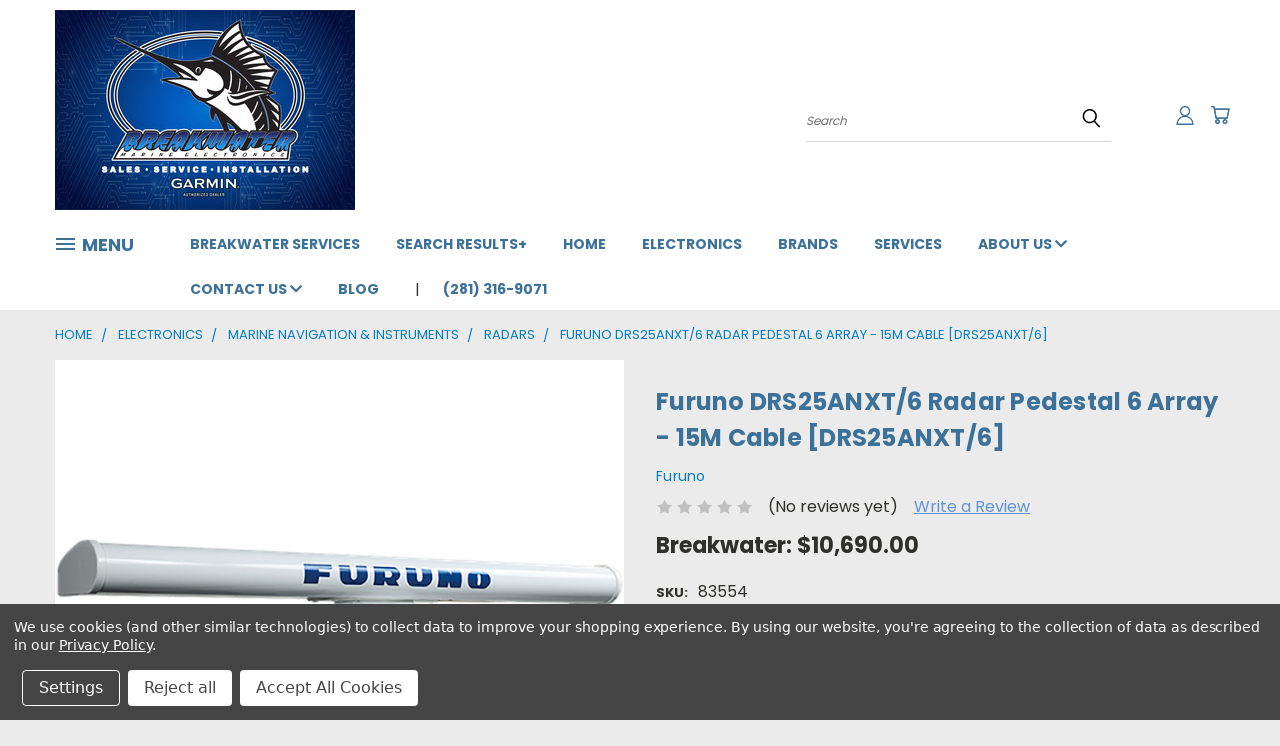

--- FILE ---
content_type: text/html; charset=utf-8
request_url: https://www.google.com/recaptcha/api2/anchor?ar=1&k=6LcjX0sbAAAAACp92-MNpx66FT4pbIWh-FTDmkkz&co=aHR0cHM6Ly93d3cuYnJlYWt3YXRlcm9ubGluZS5jb206NDQz&hl=en&v=PoyoqOPhxBO7pBk68S4YbpHZ&size=normal&anchor-ms=20000&execute-ms=30000&cb=k8e64xvym5pm
body_size: 49486
content:
<!DOCTYPE HTML><html dir="ltr" lang="en"><head><meta http-equiv="Content-Type" content="text/html; charset=UTF-8">
<meta http-equiv="X-UA-Compatible" content="IE=edge">
<title>reCAPTCHA</title>
<style type="text/css">
/* cyrillic-ext */
@font-face {
  font-family: 'Roboto';
  font-style: normal;
  font-weight: 400;
  font-stretch: 100%;
  src: url(//fonts.gstatic.com/s/roboto/v48/KFO7CnqEu92Fr1ME7kSn66aGLdTylUAMa3GUBHMdazTgWw.woff2) format('woff2');
  unicode-range: U+0460-052F, U+1C80-1C8A, U+20B4, U+2DE0-2DFF, U+A640-A69F, U+FE2E-FE2F;
}
/* cyrillic */
@font-face {
  font-family: 'Roboto';
  font-style: normal;
  font-weight: 400;
  font-stretch: 100%;
  src: url(//fonts.gstatic.com/s/roboto/v48/KFO7CnqEu92Fr1ME7kSn66aGLdTylUAMa3iUBHMdazTgWw.woff2) format('woff2');
  unicode-range: U+0301, U+0400-045F, U+0490-0491, U+04B0-04B1, U+2116;
}
/* greek-ext */
@font-face {
  font-family: 'Roboto';
  font-style: normal;
  font-weight: 400;
  font-stretch: 100%;
  src: url(//fonts.gstatic.com/s/roboto/v48/KFO7CnqEu92Fr1ME7kSn66aGLdTylUAMa3CUBHMdazTgWw.woff2) format('woff2');
  unicode-range: U+1F00-1FFF;
}
/* greek */
@font-face {
  font-family: 'Roboto';
  font-style: normal;
  font-weight: 400;
  font-stretch: 100%;
  src: url(//fonts.gstatic.com/s/roboto/v48/KFO7CnqEu92Fr1ME7kSn66aGLdTylUAMa3-UBHMdazTgWw.woff2) format('woff2');
  unicode-range: U+0370-0377, U+037A-037F, U+0384-038A, U+038C, U+038E-03A1, U+03A3-03FF;
}
/* math */
@font-face {
  font-family: 'Roboto';
  font-style: normal;
  font-weight: 400;
  font-stretch: 100%;
  src: url(//fonts.gstatic.com/s/roboto/v48/KFO7CnqEu92Fr1ME7kSn66aGLdTylUAMawCUBHMdazTgWw.woff2) format('woff2');
  unicode-range: U+0302-0303, U+0305, U+0307-0308, U+0310, U+0312, U+0315, U+031A, U+0326-0327, U+032C, U+032F-0330, U+0332-0333, U+0338, U+033A, U+0346, U+034D, U+0391-03A1, U+03A3-03A9, U+03B1-03C9, U+03D1, U+03D5-03D6, U+03F0-03F1, U+03F4-03F5, U+2016-2017, U+2034-2038, U+203C, U+2040, U+2043, U+2047, U+2050, U+2057, U+205F, U+2070-2071, U+2074-208E, U+2090-209C, U+20D0-20DC, U+20E1, U+20E5-20EF, U+2100-2112, U+2114-2115, U+2117-2121, U+2123-214F, U+2190, U+2192, U+2194-21AE, U+21B0-21E5, U+21F1-21F2, U+21F4-2211, U+2213-2214, U+2216-22FF, U+2308-230B, U+2310, U+2319, U+231C-2321, U+2336-237A, U+237C, U+2395, U+239B-23B7, U+23D0, U+23DC-23E1, U+2474-2475, U+25AF, U+25B3, U+25B7, U+25BD, U+25C1, U+25CA, U+25CC, U+25FB, U+266D-266F, U+27C0-27FF, U+2900-2AFF, U+2B0E-2B11, U+2B30-2B4C, U+2BFE, U+3030, U+FF5B, U+FF5D, U+1D400-1D7FF, U+1EE00-1EEFF;
}
/* symbols */
@font-face {
  font-family: 'Roboto';
  font-style: normal;
  font-weight: 400;
  font-stretch: 100%;
  src: url(//fonts.gstatic.com/s/roboto/v48/KFO7CnqEu92Fr1ME7kSn66aGLdTylUAMaxKUBHMdazTgWw.woff2) format('woff2');
  unicode-range: U+0001-000C, U+000E-001F, U+007F-009F, U+20DD-20E0, U+20E2-20E4, U+2150-218F, U+2190, U+2192, U+2194-2199, U+21AF, U+21E6-21F0, U+21F3, U+2218-2219, U+2299, U+22C4-22C6, U+2300-243F, U+2440-244A, U+2460-24FF, U+25A0-27BF, U+2800-28FF, U+2921-2922, U+2981, U+29BF, U+29EB, U+2B00-2BFF, U+4DC0-4DFF, U+FFF9-FFFB, U+10140-1018E, U+10190-1019C, U+101A0, U+101D0-101FD, U+102E0-102FB, U+10E60-10E7E, U+1D2C0-1D2D3, U+1D2E0-1D37F, U+1F000-1F0FF, U+1F100-1F1AD, U+1F1E6-1F1FF, U+1F30D-1F30F, U+1F315, U+1F31C, U+1F31E, U+1F320-1F32C, U+1F336, U+1F378, U+1F37D, U+1F382, U+1F393-1F39F, U+1F3A7-1F3A8, U+1F3AC-1F3AF, U+1F3C2, U+1F3C4-1F3C6, U+1F3CA-1F3CE, U+1F3D4-1F3E0, U+1F3ED, U+1F3F1-1F3F3, U+1F3F5-1F3F7, U+1F408, U+1F415, U+1F41F, U+1F426, U+1F43F, U+1F441-1F442, U+1F444, U+1F446-1F449, U+1F44C-1F44E, U+1F453, U+1F46A, U+1F47D, U+1F4A3, U+1F4B0, U+1F4B3, U+1F4B9, U+1F4BB, U+1F4BF, U+1F4C8-1F4CB, U+1F4D6, U+1F4DA, U+1F4DF, U+1F4E3-1F4E6, U+1F4EA-1F4ED, U+1F4F7, U+1F4F9-1F4FB, U+1F4FD-1F4FE, U+1F503, U+1F507-1F50B, U+1F50D, U+1F512-1F513, U+1F53E-1F54A, U+1F54F-1F5FA, U+1F610, U+1F650-1F67F, U+1F687, U+1F68D, U+1F691, U+1F694, U+1F698, U+1F6AD, U+1F6B2, U+1F6B9-1F6BA, U+1F6BC, U+1F6C6-1F6CF, U+1F6D3-1F6D7, U+1F6E0-1F6EA, U+1F6F0-1F6F3, U+1F6F7-1F6FC, U+1F700-1F7FF, U+1F800-1F80B, U+1F810-1F847, U+1F850-1F859, U+1F860-1F887, U+1F890-1F8AD, U+1F8B0-1F8BB, U+1F8C0-1F8C1, U+1F900-1F90B, U+1F93B, U+1F946, U+1F984, U+1F996, U+1F9E9, U+1FA00-1FA6F, U+1FA70-1FA7C, U+1FA80-1FA89, U+1FA8F-1FAC6, U+1FACE-1FADC, U+1FADF-1FAE9, U+1FAF0-1FAF8, U+1FB00-1FBFF;
}
/* vietnamese */
@font-face {
  font-family: 'Roboto';
  font-style: normal;
  font-weight: 400;
  font-stretch: 100%;
  src: url(//fonts.gstatic.com/s/roboto/v48/KFO7CnqEu92Fr1ME7kSn66aGLdTylUAMa3OUBHMdazTgWw.woff2) format('woff2');
  unicode-range: U+0102-0103, U+0110-0111, U+0128-0129, U+0168-0169, U+01A0-01A1, U+01AF-01B0, U+0300-0301, U+0303-0304, U+0308-0309, U+0323, U+0329, U+1EA0-1EF9, U+20AB;
}
/* latin-ext */
@font-face {
  font-family: 'Roboto';
  font-style: normal;
  font-weight: 400;
  font-stretch: 100%;
  src: url(//fonts.gstatic.com/s/roboto/v48/KFO7CnqEu92Fr1ME7kSn66aGLdTylUAMa3KUBHMdazTgWw.woff2) format('woff2');
  unicode-range: U+0100-02BA, U+02BD-02C5, U+02C7-02CC, U+02CE-02D7, U+02DD-02FF, U+0304, U+0308, U+0329, U+1D00-1DBF, U+1E00-1E9F, U+1EF2-1EFF, U+2020, U+20A0-20AB, U+20AD-20C0, U+2113, U+2C60-2C7F, U+A720-A7FF;
}
/* latin */
@font-face {
  font-family: 'Roboto';
  font-style: normal;
  font-weight: 400;
  font-stretch: 100%;
  src: url(//fonts.gstatic.com/s/roboto/v48/KFO7CnqEu92Fr1ME7kSn66aGLdTylUAMa3yUBHMdazQ.woff2) format('woff2');
  unicode-range: U+0000-00FF, U+0131, U+0152-0153, U+02BB-02BC, U+02C6, U+02DA, U+02DC, U+0304, U+0308, U+0329, U+2000-206F, U+20AC, U+2122, U+2191, U+2193, U+2212, U+2215, U+FEFF, U+FFFD;
}
/* cyrillic-ext */
@font-face {
  font-family: 'Roboto';
  font-style: normal;
  font-weight: 500;
  font-stretch: 100%;
  src: url(//fonts.gstatic.com/s/roboto/v48/KFO7CnqEu92Fr1ME7kSn66aGLdTylUAMa3GUBHMdazTgWw.woff2) format('woff2');
  unicode-range: U+0460-052F, U+1C80-1C8A, U+20B4, U+2DE0-2DFF, U+A640-A69F, U+FE2E-FE2F;
}
/* cyrillic */
@font-face {
  font-family: 'Roboto';
  font-style: normal;
  font-weight: 500;
  font-stretch: 100%;
  src: url(//fonts.gstatic.com/s/roboto/v48/KFO7CnqEu92Fr1ME7kSn66aGLdTylUAMa3iUBHMdazTgWw.woff2) format('woff2');
  unicode-range: U+0301, U+0400-045F, U+0490-0491, U+04B0-04B1, U+2116;
}
/* greek-ext */
@font-face {
  font-family: 'Roboto';
  font-style: normal;
  font-weight: 500;
  font-stretch: 100%;
  src: url(//fonts.gstatic.com/s/roboto/v48/KFO7CnqEu92Fr1ME7kSn66aGLdTylUAMa3CUBHMdazTgWw.woff2) format('woff2');
  unicode-range: U+1F00-1FFF;
}
/* greek */
@font-face {
  font-family: 'Roboto';
  font-style: normal;
  font-weight: 500;
  font-stretch: 100%;
  src: url(//fonts.gstatic.com/s/roboto/v48/KFO7CnqEu92Fr1ME7kSn66aGLdTylUAMa3-UBHMdazTgWw.woff2) format('woff2');
  unicode-range: U+0370-0377, U+037A-037F, U+0384-038A, U+038C, U+038E-03A1, U+03A3-03FF;
}
/* math */
@font-face {
  font-family: 'Roboto';
  font-style: normal;
  font-weight: 500;
  font-stretch: 100%;
  src: url(//fonts.gstatic.com/s/roboto/v48/KFO7CnqEu92Fr1ME7kSn66aGLdTylUAMawCUBHMdazTgWw.woff2) format('woff2');
  unicode-range: U+0302-0303, U+0305, U+0307-0308, U+0310, U+0312, U+0315, U+031A, U+0326-0327, U+032C, U+032F-0330, U+0332-0333, U+0338, U+033A, U+0346, U+034D, U+0391-03A1, U+03A3-03A9, U+03B1-03C9, U+03D1, U+03D5-03D6, U+03F0-03F1, U+03F4-03F5, U+2016-2017, U+2034-2038, U+203C, U+2040, U+2043, U+2047, U+2050, U+2057, U+205F, U+2070-2071, U+2074-208E, U+2090-209C, U+20D0-20DC, U+20E1, U+20E5-20EF, U+2100-2112, U+2114-2115, U+2117-2121, U+2123-214F, U+2190, U+2192, U+2194-21AE, U+21B0-21E5, U+21F1-21F2, U+21F4-2211, U+2213-2214, U+2216-22FF, U+2308-230B, U+2310, U+2319, U+231C-2321, U+2336-237A, U+237C, U+2395, U+239B-23B7, U+23D0, U+23DC-23E1, U+2474-2475, U+25AF, U+25B3, U+25B7, U+25BD, U+25C1, U+25CA, U+25CC, U+25FB, U+266D-266F, U+27C0-27FF, U+2900-2AFF, U+2B0E-2B11, U+2B30-2B4C, U+2BFE, U+3030, U+FF5B, U+FF5D, U+1D400-1D7FF, U+1EE00-1EEFF;
}
/* symbols */
@font-face {
  font-family: 'Roboto';
  font-style: normal;
  font-weight: 500;
  font-stretch: 100%;
  src: url(//fonts.gstatic.com/s/roboto/v48/KFO7CnqEu92Fr1ME7kSn66aGLdTylUAMaxKUBHMdazTgWw.woff2) format('woff2');
  unicode-range: U+0001-000C, U+000E-001F, U+007F-009F, U+20DD-20E0, U+20E2-20E4, U+2150-218F, U+2190, U+2192, U+2194-2199, U+21AF, U+21E6-21F0, U+21F3, U+2218-2219, U+2299, U+22C4-22C6, U+2300-243F, U+2440-244A, U+2460-24FF, U+25A0-27BF, U+2800-28FF, U+2921-2922, U+2981, U+29BF, U+29EB, U+2B00-2BFF, U+4DC0-4DFF, U+FFF9-FFFB, U+10140-1018E, U+10190-1019C, U+101A0, U+101D0-101FD, U+102E0-102FB, U+10E60-10E7E, U+1D2C0-1D2D3, U+1D2E0-1D37F, U+1F000-1F0FF, U+1F100-1F1AD, U+1F1E6-1F1FF, U+1F30D-1F30F, U+1F315, U+1F31C, U+1F31E, U+1F320-1F32C, U+1F336, U+1F378, U+1F37D, U+1F382, U+1F393-1F39F, U+1F3A7-1F3A8, U+1F3AC-1F3AF, U+1F3C2, U+1F3C4-1F3C6, U+1F3CA-1F3CE, U+1F3D4-1F3E0, U+1F3ED, U+1F3F1-1F3F3, U+1F3F5-1F3F7, U+1F408, U+1F415, U+1F41F, U+1F426, U+1F43F, U+1F441-1F442, U+1F444, U+1F446-1F449, U+1F44C-1F44E, U+1F453, U+1F46A, U+1F47D, U+1F4A3, U+1F4B0, U+1F4B3, U+1F4B9, U+1F4BB, U+1F4BF, U+1F4C8-1F4CB, U+1F4D6, U+1F4DA, U+1F4DF, U+1F4E3-1F4E6, U+1F4EA-1F4ED, U+1F4F7, U+1F4F9-1F4FB, U+1F4FD-1F4FE, U+1F503, U+1F507-1F50B, U+1F50D, U+1F512-1F513, U+1F53E-1F54A, U+1F54F-1F5FA, U+1F610, U+1F650-1F67F, U+1F687, U+1F68D, U+1F691, U+1F694, U+1F698, U+1F6AD, U+1F6B2, U+1F6B9-1F6BA, U+1F6BC, U+1F6C6-1F6CF, U+1F6D3-1F6D7, U+1F6E0-1F6EA, U+1F6F0-1F6F3, U+1F6F7-1F6FC, U+1F700-1F7FF, U+1F800-1F80B, U+1F810-1F847, U+1F850-1F859, U+1F860-1F887, U+1F890-1F8AD, U+1F8B0-1F8BB, U+1F8C0-1F8C1, U+1F900-1F90B, U+1F93B, U+1F946, U+1F984, U+1F996, U+1F9E9, U+1FA00-1FA6F, U+1FA70-1FA7C, U+1FA80-1FA89, U+1FA8F-1FAC6, U+1FACE-1FADC, U+1FADF-1FAE9, U+1FAF0-1FAF8, U+1FB00-1FBFF;
}
/* vietnamese */
@font-face {
  font-family: 'Roboto';
  font-style: normal;
  font-weight: 500;
  font-stretch: 100%;
  src: url(//fonts.gstatic.com/s/roboto/v48/KFO7CnqEu92Fr1ME7kSn66aGLdTylUAMa3OUBHMdazTgWw.woff2) format('woff2');
  unicode-range: U+0102-0103, U+0110-0111, U+0128-0129, U+0168-0169, U+01A0-01A1, U+01AF-01B0, U+0300-0301, U+0303-0304, U+0308-0309, U+0323, U+0329, U+1EA0-1EF9, U+20AB;
}
/* latin-ext */
@font-face {
  font-family: 'Roboto';
  font-style: normal;
  font-weight: 500;
  font-stretch: 100%;
  src: url(//fonts.gstatic.com/s/roboto/v48/KFO7CnqEu92Fr1ME7kSn66aGLdTylUAMa3KUBHMdazTgWw.woff2) format('woff2');
  unicode-range: U+0100-02BA, U+02BD-02C5, U+02C7-02CC, U+02CE-02D7, U+02DD-02FF, U+0304, U+0308, U+0329, U+1D00-1DBF, U+1E00-1E9F, U+1EF2-1EFF, U+2020, U+20A0-20AB, U+20AD-20C0, U+2113, U+2C60-2C7F, U+A720-A7FF;
}
/* latin */
@font-face {
  font-family: 'Roboto';
  font-style: normal;
  font-weight: 500;
  font-stretch: 100%;
  src: url(//fonts.gstatic.com/s/roboto/v48/KFO7CnqEu92Fr1ME7kSn66aGLdTylUAMa3yUBHMdazQ.woff2) format('woff2');
  unicode-range: U+0000-00FF, U+0131, U+0152-0153, U+02BB-02BC, U+02C6, U+02DA, U+02DC, U+0304, U+0308, U+0329, U+2000-206F, U+20AC, U+2122, U+2191, U+2193, U+2212, U+2215, U+FEFF, U+FFFD;
}
/* cyrillic-ext */
@font-face {
  font-family: 'Roboto';
  font-style: normal;
  font-weight: 900;
  font-stretch: 100%;
  src: url(//fonts.gstatic.com/s/roboto/v48/KFO7CnqEu92Fr1ME7kSn66aGLdTylUAMa3GUBHMdazTgWw.woff2) format('woff2');
  unicode-range: U+0460-052F, U+1C80-1C8A, U+20B4, U+2DE0-2DFF, U+A640-A69F, U+FE2E-FE2F;
}
/* cyrillic */
@font-face {
  font-family: 'Roboto';
  font-style: normal;
  font-weight: 900;
  font-stretch: 100%;
  src: url(//fonts.gstatic.com/s/roboto/v48/KFO7CnqEu92Fr1ME7kSn66aGLdTylUAMa3iUBHMdazTgWw.woff2) format('woff2');
  unicode-range: U+0301, U+0400-045F, U+0490-0491, U+04B0-04B1, U+2116;
}
/* greek-ext */
@font-face {
  font-family: 'Roboto';
  font-style: normal;
  font-weight: 900;
  font-stretch: 100%;
  src: url(//fonts.gstatic.com/s/roboto/v48/KFO7CnqEu92Fr1ME7kSn66aGLdTylUAMa3CUBHMdazTgWw.woff2) format('woff2');
  unicode-range: U+1F00-1FFF;
}
/* greek */
@font-face {
  font-family: 'Roboto';
  font-style: normal;
  font-weight: 900;
  font-stretch: 100%;
  src: url(//fonts.gstatic.com/s/roboto/v48/KFO7CnqEu92Fr1ME7kSn66aGLdTylUAMa3-UBHMdazTgWw.woff2) format('woff2');
  unicode-range: U+0370-0377, U+037A-037F, U+0384-038A, U+038C, U+038E-03A1, U+03A3-03FF;
}
/* math */
@font-face {
  font-family: 'Roboto';
  font-style: normal;
  font-weight: 900;
  font-stretch: 100%;
  src: url(//fonts.gstatic.com/s/roboto/v48/KFO7CnqEu92Fr1ME7kSn66aGLdTylUAMawCUBHMdazTgWw.woff2) format('woff2');
  unicode-range: U+0302-0303, U+0305, U+0307-0308, U+0310, U+0312, U+0315, U+031A, U+0326-0327, U+032C, U+032F-0330, U+0332-0333, U+0338, U+033A, U+0346, U+034D, U+0391-03A1, U+03A3-03A9, U+03B1-03C9, U+03D1, U+03D5-03D6, U+03F0-03F1, U+03F4-03F5, U+2016-2017, U+2034-2038, U+203C, U+2040, U+2043, U+2047, U+2050, U+2057, U+205F, U+2070-2071, U+2074-208E, U+2090-209C, U+20D0-20DC, U+20E1, U+20E5-20EF, U+2100-2112, U+2114-2115, U+2117-2121, U+2123-214F, U+2190, U+2192, U+2194-21AE, U+21B0-21E5, U+21F1-21F2, U+21F4-2211, U+2213-2214, U+2216-22FF, U+2308-230B, U+2310, U+2319, U+231C-2321, U+2336-237A, U+237C, U+2395, U+239B-23B7, U+23D0, U+23DC-23E1, U+2474-2475, U+25AF, U+25B3, U+25B7, U+25BD, U+25C1, U+25CA, U+25CC, U+25FB, U+266D-266F, U+27C0-27FF, U+2900-2AFF, U+2B0E-2B11, U+2B30-2B4C, U+2BFE, U+3030, U+FF5B, U+FF5D, U+1D400-1D7FF, U+1EE00-1EEFF;
}
/* symbols */
@font-face {
  font-family: 'Roboto';
  font-style: normal;
  font-weight: 900;
  font-stretch: 100%;
  src: url(//fonts.gstatic.com/s/roboto/v48/KFO7CnqEu92Fr1ME7kSn66aGLdTylUAMaxKUBHMdazTgWw.woff2) format('woff2');
  unicode-range: U+0001-000C, U+000E-001F, U+007F-009F, U+20DD-20E0, U+20E2-20E4, U+2150-218F, U+2190, U+2192, U+2194-2199, U+21AF, U+21E6-21F0, U+21F3, U+2218-2219, U+2299, U+22C4-22C6, U+2300-243F, U+2440-244A, U+2460-24FF, U+25A0-27BF, U+2800-28FF, U+2921-2922, U+2981, U+29BF, U+29EB, U+2B00-2BFF, U+4DC0-4DFF, U+FFF9-FFFB, U+10140-1018E, U+10190-1019C, U+101A0, U+101D0-101FD, U+102E0-102FB, U+10E60-10E7E, U+1D2C0-1D2D3, U+1D2E0-1D37F, U+1F000-1F0FF, U+1F100-1F1AD, U+1F1E6-1F1FF, U+1F30D-1F30F, U+1F315, U+1F31C, U+1F31E, U+1F320-1F32C, U+1F336, U+1F378, U+1F37D, U+1F382, U+1F393-1F39F, U+1F3A7-1F3A8, U+1F3AC-1F3AF, U+1F3C2, U+1F3C4-1F3C6, U+1F3CA-1F3CE, U+1F3D4-1F3E0, U+1F3ED, U+1F3F1-1F3F3, U+1F3F5-1F3F7, U+1F408, U+1F415, U+1F41F, U+1F426, U+1F43F, U+1F441-1F442, U+1F444, U+1F446-1F449, U+1F44C-1F44E, U+1F453, U+1F46A, U+1F47D, U+1F4A3, U+1F4B0, U+1F4B3, U+1F4B9, U+1F4BB, U+1F4BF, U+1F4C8-1F4CB, U+1F4D6, U+1F4DA, U+1F4DF, U+1F4E3-1F4E6, U+1F4EA-1F4ED, U+1F4F7, U+1F4F9-1F4FB, U+1F4FD-1F4FE, U+1F503, U+1F507-1F50B, U+1F50D, U+1F512-1F513, U+1F53E-1F54A, U+1F54F-1F5FA, U+1F610, U+1F650-1F67F, U+1F687, U+1F68D, U+1F691, U+1F694, U+1F698, U+1F6AD, U+1F6B2, U+1F6B9-1F6BA, U+1F6BC, U+1F6C6-1F6CF, U+1F6D3-1F6D7, U+1F6E0-1F6EA, U+1F6F0-1F6F3, U+1F6F7-1F6FC, U+1F700-1F7FF, U+1F800-1F80B, U+1F810-1F847, U+1F850-1F859, U+1F860-1F887, U+1F890-1F8AD, U+1F8B0-1F8BB, U+1F8C0-1F8C1, U+1F900-1F90B, U+1F93B, U+1F946, U+1F984, U+1F996, U+1F9E9, U+1FA00-1FA6F, U+1FA70-1FA7C, U+1FA80-1FA89, U+1FA8F-1FAC6, U+1FACE-1FADC, U+1FADF-1FAE9, U+1FAF0-1FAF8, U+1FB00-1FBFF;
}
/* vietnamese */
@font-face {
  font-family: 'Roboto';
  font-style: normal;
  font-weight: 900;
  font-stretch: 100%;
  src: url(//fonts.gstatic.com/s/roboto/v48/KFO7CnqEu92Fr1ME7kSn66aGLdTylUAMa3OUBHMdazTgWw.woff2) format('woff2');
  unicode-range: U+0102-0103, U+0110-0111, U+0128-0129, U+0168-0169, U+01A0-01A1, U+01AF-01B0, U+0300-0301, U+0303-0304, U+0308-0309, U+0323, U+0329, U+1EA0-1EF9, U+20AB;
}
/* latin-ext */
@font-face {
  font-family: 'Roboto';
  font-style: normal;
  font-weight: 900;
  font-stretch: 100%;
  src: url(//fonts.gstatic.com/s/roboto/v48/KFO7CnqEu92Fr1ME7kSn66aGLdTylUAMa3KUBHMdazTgWw.woff2) format('woff2');
  unicode-range: U+0100-02BA, U+02BD-02C5, U+02C7-02CC, U+02CE-02D7, U+02DD-02FF, U+0304, U+0308, U+0329, U+1D00-1DBF, U+1E00-1E9F, U+1EF2-1EFF, U+2020, U+20A0-20AB, U+20AD-20C0, U+2113, U+2C60-2C7F, U+A720-A7FF;
}
/* latin */
@font-face {
  font-family: 'Roboto';
  font-style: normal;
  font-weight: 900;
  font-stretch: 100%;
  src: url(//fonts.gstatic.com/s/roboto/v48/KFO7CnqEu92Fr1ME7kSn66aGLdTylUAMa3yUBHMdazQ.woff2) format('woff2');
  unicode-range: U+0000-00FF, U+0131, U+0152-0153, U+02BB-02BC, U+02C6, U+02DA, U+02DC, U+0304, U+0308, U+0329, U+2000-206F, U+20AC, U+2122, U+2191, U+2193, U+2212, U+2215, U+FEFF, U+FFFD;
}

</style>
<link rel="stylesheet" type="text/css" href="https://www.gstatic.com/recaptcha/releases/PoyoqOPhxBO7pBk68S4YbpHZ/styles__ltr.css">
<script nonce="6fhpsOoLhG1c7gqRxw2eJw" type="text/javascript">window['__recaptcha_api'] = 'https://www.google.com/recaptcha/api2/';</script>
<script type="text/javascript" src="https://www.gstatic.com/recaptcha/releases/PoyoqOPhxBO7pBk68S4YbpHZ/recaptcha__en.js" nonce="6fhpsOoLhG1c7gqRxw2eJw">
      
    </script></head>
<body><div id="rc-anchor-alert" class="rc-anchor-alert"></div>
<input type="hidden" id="recaptcha-token" value="[base64]">
<script type="text/javascript" nonce="6fhpsOoLhG1c7gqRxw2eJw">
      recaptcha.anchor.Main.init("[\x22ainput\x22,[\x22bgdata\x22,\x22\x22,\[base64]/[base64]/[base64]/KE4oMTI0LHYsdi5HKSxMWihsLHYpKTpOKDEyNCx2LGwpLFYpLHYpLFQpKSxGKDE3MSx2KX0scjc9ZnVuY3Rpb24obCl7cmV0dXJuIGx9LEM9ZnVuY3Rpb24obCxWLHYpe04odixsLFYpLFZbYWtdPTI3OTZ9LG49ZnVuY3Rpb24obCxWKXtWLlg9KChWLlg/[base64]/[base64]/[base64]/[base64]/[base64]/[base64]/[base64]/[base64]/[base64]/[base64]/[base64]\\u003d\x22,\[base64]\\u003d\\u003d\x22,\x22w4Jvw7HCgcOww5rCm3hlRxjDrMOmanxHWsKvw7c1HH/CisOPwo3ClgVFw5YIfUkmwpwew7LCqsK0wq8OwrTCq8O3wrxewo4iw6J6PV/DpCtjIBFjw5w/VFVaHMK7wp7DgBB5Zl8nwqLDuMKBNw8OHkYJwovDj8Kdw6bCkMOwwrAGw57Dn8OZwpttUsKYw5HDncKhwrbCgFxtw5jClMK4b8O/M8KQw7DDpcORV8ODbDwkRgrDoRE/w7IqwqDDk03DqDnCt8OKw5TDghfDscOcZAXDqht4wr4/O8OAJETDqFDCumtHJ8OMFDbCiDtww4DCri0Kw5HChTXDoVtOwoJBfionwoEUwpt6WCDDi0V5dcO9w4EVwr/DgMKUHMOyXsKPw5rDmsOKZnBmw5fDt8K0w4NWw4rCs3PCo8OMw4lKwqlsw4/[base64]/CisOGTz7Crw8vFcKDGmjCp8O5w5Y+McKfw6RyE8KPK8Kiw6jDtMKGwoTCssOxw6JGcMKIwpAsNSQRwqDCtMOXDThdei9DwpUPwolGYcKGS8K4w49zK8KawrM9w7d7wpbCslwWw6Vow6A/IXopwqzCsERscMOhw7Jbw4QLw7VqacOHw5jDosK/w4A8dcOBM0PDqBPDs8ORwrfDgk/CqEXDmcKTw6TCgBHDui/DsC/DssKLwqXCr8OdAsKuw4M/[base64]/[base64]/CsGDDtMKIVkrChMOnPEbCvi/Dq38Pw7jDuSojwq8hw7XCr1obwrYDbMKSMsK6wrLDpA00w5XCusOpVcOUwrtXw50Wwo/CvhVTO3XCsT3CicKuw5DCuWrDnEIeUS4OPsKOwqlHwq3Dq8KHwoXCrl/Cog8Twps9UsKUwoDDrMKaw6rChR0RwrJ8FcKKwrLCkcOCKEgJwqgaHMOyVMKQw5odSCDDs0EIw57Cv8K8XzEnfEXCtMKIT8O/wrDDjcK1H8Kgw4I2H8O2ejrDm3jDqcORbMK2w4XCjsKowrlrTglXw6JcVRHDjcO5w41mJSPDojjDr8KTw5p0BT0Bw7HDpiQ0wrJjAhXDhMKWw5zCjjASw7o8wpPDvz/Dtzo9w4/Do2vCmsKBw5IqFcOswo3DrznChnnDsMO9wrgEfRgEw6k6w7QjbcO6WsOkwpTDtlnCl23Cj8OcUiBVKMK3wpTCpMKlw6PDqcKAeQEwfF3DuxfDksOgW30IIMK0ccOlwoHDncKUO8ODw5gNbcOPwpNrMsKUw6DDoyclw5rDjsKdEMO5w6c9w5Nhw4/CscKSUMKDw5Edw5vDlMO0VEnDrEQvw5zCv8OGGQPCgCbDu8OdasOtfxHCn8KbNMOGJlBNwosiDsO6RUcYw5o0ZT1bwogawqUVOsKPXMKUwoBDRQXDh0bCnUQBwrDCucO3wohIIsOWwovCtAPDsQ7Cj3hcDcO1w7jCuEbCqsOqK8KhIsK/w6glw79kC1lyPHvDq8O7PxHDjcOewpvCrMORFnMvccKZw7EtwpjCmGt/XCtmwpYWw6EsCW92dsOVw4RHdVbCt2zCsA4awovDv8OUw687w6fDrDRkw7zCs8KLasO4OHEbeXIRw57DnjnDvktLfR7DmcOlYcKtw5QHw6liEMKUwpPDugbDpDF2w6I+WsOzcMKKwp3Cp3JMwo9rWSHDu8KWw5jDsG/DmsOrwq5/w70yPnXCskEKX3nClkrClMKeIcORBcKgwrDCjMOUwqFcF8Opwp1UTGrDqMKIKSXCmhN4D1HDjsOzw6nDpMO/wqhUwqbCnMK/[base64]/CmQTDnTnDm8OoJsKzwqDDrznDi8KAwrLDkkxoNsKeIMK8w4bDmhTDksKlY8KAw53CpcKTGXF4wrnCoX/DnTTDvlNgXsOYd15bAMKew7/CiMKNYUbChgLDuSvCs8Kmw5h3wpYfbsOSw6jDucOsw7E+wph2OMOSJGR2wqsLVn/DjcOKfMO4w57CnEpQGBrDqAjDrMOQw7TDosOKwrHDmgIMw7XDq0zCqMO6w5Afw7vCn1pbCcKYEsK/w7TDv8OmLwzCkGJXw5PCiMOZwqlewpzDh3fDjcKOBSkDNwQAczNmWcK4w57CgnR8U8OVw7caK8KcV2jCocKcwo3Cm8OtwpRmHnAKF3MWUQw3ZsOKw6QIMivCs8OaI8Oqw6wxRHfCjlTCjHPCtMOywr7CgkI8QlgBwoRFLxHCjg05wrF9KsKmw7bChlPCtMO/[base64]/w5zCrcOswp19CAzDhE8QH3IkVsOGLzAFY2bDscOxTBIrZlJVwobChsOtwqHDu8OVRENLOMK0wrZ5wp5Ew4fCiMKqZj7CphlOdsKebQDDlcObOCLDrMKJfsKsw6BSw4HDuRDDn2LCuBzCjl/CnkbDpMK6bh8Iw69vw6AfFMKeQMKkAgtZFBLCoT/DrxvDoGzDoCzDpsKLwpoVwpvCu8KpVnTDiC3CicKwJS3CiWbCqMKxw6szOcKaAmEew5zDikXDlBHDhcKMUcOjwrXDmTEBXlXCswHDpiXCrgINJzDCosOOwqcsw5bCssKpJEzCjCt7aWzDhMKVw4XCtGnDvcOeBxLDvcONW3VPw49Xw4/DvsKXZHPCosOwFzwOR8K/PDbDgRfDisOmCjrCvTMuBMKowqLChcKhd8OMw53DqRdjwqMywrxpCD3Cm8OFNcKNwp9SPW5CGS9cDsKoKgUSfg/DvGhXJR5Rw5vCsQjCjMKEwo/[base64]/wovDvQrDucO/U8OCw5UPOjt1NDPDshdAwqPCoMO6Jz3DmMKDDgooYsO5wqLDmcKYw7nDm0zCkcO/[base64]/Do8OFTiMAVi5VJEckwoYXaxhPKn4GDsKTd8OuSWvCjcOrHzgiw5LDgBHDusKDGMOHA8OFw7vCtV0HZgJow4xmNsKEw50CMMOBw73DrlTDtAgrw6/Ds0QbwqxNDnIfw5PCg8OzbEPDtcKtSsOQV8KWLsObw6/CviHDj8KuBcOjD2nDqjrCmsK+w6HCtj1eV8OYwqdMO2hWdHzCqXIdWcK9w4R6wrQERhHCqz/[base64]/CqhTDpA3DoS5+w4gYw4HClhxOw77CjR0VIFTCr3MzSkjDtjwEw67Cr8OSE8OQwojCkMKKMsK8AsKcw6piw6g8wqjChBzCowUJwqvCvwlZwq3ClCnDnMOxCcO9fm5GMMOMGRFcwq/CvcOKw6NzW8KOBHPCnhfDgyzCksK/HxMWUcOxw4zCljnCksKiw7PDuzsQSD7DnsKkw4/Cr8Khw4fCvTN+wqHDr8OdwpVQw6URw4gkG3EfwpnDvcKWJl3CiMOsaW7DlVzCl8KwIEJvw5ohwoxGw5hBw6jDlR1Xw7QvB8OKw4ZowpPDljtwb8KGwrzDv8K/AsOrT1d/LnxBLiXCn8O4WcKtFsOww580asO0NMOvTMKuKMKlwrzCkQ3DsRtRYCjCmsKEdxrDisOrwp3CrMOERm7DrsO8bzJ6fV/[base64]/DssKGwo8Uwo3CrsKJwpQhwr0JAMOPw7jDjkzCnsKgwqvCocO5wrNWw68NIjvDuUpXwqg4wop2WBvDhCU9JcKoUhxvCHjCgMKIw6bCo0HClMKIw7t4JMO3KsKiwoRKw6jDrsK/[base64]/[base64]/CusOwfMOXwoAZKkAnOsKYP3/CgwBhwpLDhMO7EVzDgB/Cn8O7DcKzcMKJBMO0wq7Cr3sVwooYwrXCvljCsMOhTsOQwrPDm8Oow4Q+wppAw6cEMzfCmcKZOMKDGsOGX37Ds2DDpcKQw6zDolIXwp9cw5XDvcO5woV4wqzCmsKzW8KrA8KuMcKcV3DDvkdfwq7DinwLdSnCuMOMHHwAY8OrBcK/w41kQHXCjcOyAMOdfhXDi17ClcK9w5/[base64]/w63DoTfCrcOOw5cXwrjDvcKSwofCs1F/wovDnMOhPMOiQMOWP8OVQMOnw6Ntw4TCtMOkw43DvsOZw7nCn8K2S8Krw7J6w55BFcKVw40JwqnDijkOQUg6w6VcwqNCMQlxWMO0wpnCksKAw5nChzXDpDQeKcOUV8OfUsOow5nDm8OCdTHDhHQRFT7DpMOKH8OKJ3wrJsOrF3jDqMOBCcKQw6jCosOROsKGw6/DgknDrTLCkGvCqsOIw4XDtMK6IWUwEHcIOyrCmMKEw5XCmMKJwoDDl8OoXMKPOxxAJHUQwrwmWcOFADvDh8KFwoA3w6PDhUI4wofCqMOowo/[base64]/[base64]/Y8OLTcKRwqfDvsK1wpDDgzBCw6rClMKtZsK+XMOsVcOzISXCvXLDrsOSO8OkMBYJwohKwojCgWXCo10rGMKeLkzCuQ4fwro6IXzDhx7DtlPDi0HCq8OKw7DDmcK0wpfCqAfCjnvDhsOUw7RCNMKUw7UPw4XCjUVwwoRxJTjDuVnDhsOUwoIrEH3CiyrDmcK/[base64]/CtMK1QkRAVMKefSEMwpvDoMKlw7DCoMO9FMKMMxkPESo6fX4BCcOkTcKLwqXDg8KPw6Imw6fCtcO/w7VwZsKUSsOxbcO1w7g0w5jClsOKwpPDq8O+wpErPUfDoHTDhsKDcXrDpMKIw5HDhWXDuE7CscO5w55HG8KsVMOjwoLDnCPCsBlPwrnDt8KpQ8OIw5zCpMO/w7lJG8Opw4/CoMONKsO1wrVecMORKgDDisKGw7vCmz8Uw6jDrcKPYErDsXjDncKow4R3w4IQMMKIwo1/ecO9WiPCiMK+PxbCsW3CmwRKbcOnUUjDknLDszTCliHCnkDClCAjasKDUMK0wq7DmcKDwq/DqSnDvU3CjmDCm8K5w4ckdjHDryDCgB7CqMKURcOxw6p/wqAiXcKaV3B/w5prDlpPwo/DnsO7BcOQNwzDpUnDt8ONwrHCmBFBwpzDkG/[base64]/L8ONwo1uwprDocK4b8Kwwr3DsA5EFVPDhwvDncOELcO/[base64]/WsOFw7MuwrlXcF8iaMOuw5HDpQs9e8Kcw7/CiMKfwofDlD9vwr7DmUQQwqYww5gFw7zDjsORw60eaMKAFWo/bhjClw1jw6xKBlI3wp/CjsKmwo3CpFscwo/ChcOgcnrCkMK8w7jCucOFw7bCgSnDt8KxS8KwCMKjwoTDscOiw4PClsK2w5HCkcKbwoNDMSQ0wrTDvGHChR9Pb8KsfMK0wpnClMOjw4Yzwp3CrcKEw5kZRDhMFC5/wr9Uw4bDn8ODesOXGADCiMKtwrfDpMOZPsORRMOaPMKGJcKsIi3DmRvCuS/DtU7CgMO7ahHDsHzDvsKPw6wUwr3DuQxUwq/[base64]/woLDpT9qeMK6LxbCq8KfFmTChcOSPAhJwrNow5sHccKZw5nCo8O1DMOjbzMdwq7CgMOvw5UTa8KMwr4Nw4zCsx15R8O/UC3DlMO2RQvDiW/CsXPCicKMwpPClMKbNTjCrsOVKwIVwowBOzt7w5ojYE3CujTDpBMUM8ONecKLw6nDn0PDv8OZw57DlVTDiUzDtBzClcKvw41Tw60bAlwgDMKVwq/CmzrCo8OOwqfCrThMMXheVxTDoUtww77DiDdGwrNNMR7CqMKmw7nDh8OCf2PCqCHCt8KnM8O0Fkskw7nDqMO9wqTClFkvD8OWMMODwofCtETCoSfDhVHCnTLCuQZULcKhGHV5NwgfwpZJesOcw4sGS8KnTxo2aTPDuQbCj8K3IAfCrhIuPMKtMnzDq8OHCW7DgMO/dMOrJy4bw6/[base64]/csK7fMKywroYwqPCicOqP8KLeg/DsR0ewrwVDcKrwo7DksKDwpAywrMLGFbClS7CnjjDhVHChVFDwo1UGD1la15pw5ESQMOWwp7Ds2bDo8O0CTrDgSfCvxHCs0tXYGsMWjsNw71/[base64]/[base64]/CgcKOwpVgwr1GAcKNF8OJScO6w4gpwrnDph3CrcOzLg3Cq0nCtMKrQiHDj8KwdcOOw6zDusO1wrUIw7xCO2/CpMO6PjlNwpTCkznDrUXDuFtsMScAw6jDoEsgBVrDuHDDlcOKTDtcw7hbElciesOaTcOqPlrCvHTDscO2w7N/wqdUbwFNw6c6w7vCuw3Cr3kTHsOPL3IRw4J9SsOcbcO+w6nCrmhpwrdTw6/CvWTCqnbDkMOOP3bDhgfCkCpow4okBinCl8K9w44fCsKQwqDCiUzCvA3CmQNLAMOfYsOtLsKVOyEFPVd2wqcSwq7DoiwtO8Ocw6zDtcKMwrdNdsOGL8OUw6gow6xlBcOdwqPDm1TDmjrCssOpeQjCrMKwCMK8wrXDtE0ZG2DDty/CoMKTw7Z9J8O3H8KfwplUw6hBQG/Cr8OFH8KPGgBWw4nDp1FKwqRxUmDCmi9/w71kwr56w58SQhHCqhPCgcKtw5DCgcOFw4bCjkjClsOhwo9jw6hmw44tRsK8ZMKRfMKVdTvClMOkw7jDtCvDrMKIwr8ow7HCiHHDvMKuwqHCt8OwworCmcOocsKtLMKbV3Uuw5guwoR2EVXCgA/CnW3CjcOPw6IoWsOsf1wcwqwwIcOJQxdfw4XClMKYw7zCn8KPw4UoQsO4wqTDgDfDl8ONeMOQLHPCn8OnaSbCi8KEw7hWwr3Dj8OXwoAhDTDCt8KoSSc6w7jCtA56w6jDuDJ+c14Kw4pzwrJmTMOYC2jDg3/Cm8O3wovCggJXw6bDqcK+w5nCvsOSfsO5e0TCvsK8wqHCt8KWw7Vxwr/CjQUDK0xywoPDnsK9OVkDF8K+w7FGd0XCnsOqEFzCoRxJwrkUwr9nw598Lwk3w6fDu8K+VCbDtxEwwoLCkDhba8K6w47CrsKUw4RGw6V6TcOAMSrChDnDj0U+EMKFwo0yw73DmjZOw4NBacKDw5/CjsKPBiTDjW1IwozDqUFUwr40bF3DpHvCuMKiw5TDgHnCjGjClj5AccOmwpLCl8Kcw6rCmAENw4jDg8O/Xw/CrsO+w5XCjMObdxoSwpfCiw0PHFgIw57DmsOTwqrCrkxmInLDlznDu8KFD8KvNFJbw6/DhsKVBsOJwpVNwqQnw6vDklfCrH5AHRzDgMOdc8Kqw5UYw63Dh0bDjUc7w4TCmm7CmcO/[base64]/wqoFXSzCs2vCi1/Dh3nDv0XDu8KQBh0kKyI8wqjCrWBrw7jCtsOhw5Irw5vDqsONdmgTw4xVw6ZiWMOfeWLCll/DpcKfWV9QB0PDjMK8TSXCs3tDw7kMw4wgCz4ZBWLCu8KHf0/CvcKhesOvasO+wotIdMKDYnkcw4nDp2vDkwEGw7QRTFlJw5swwp7DqlfCijoCWxZ+wqTCv8OQw6QtwrMQCcKIwoV6wpzCv8Ogw5/DiDbDv8OXw4jCnUwWMgbCs8Ofw4p8XMOdw5pvw5XDpRJiw6NwZ3dhbsOdwpRUwo/[base64]/[base64]/[base64]/CjUI+SMOWFRNYwp1dworCkxzCg2nDh3nCkcKzwr4xw7Fcwp/[base64]/[base64]/DpsO5wqPCucKJwpHDoWAEw5/DqTMFwpQ5dB3Cp8OhCy8cVj0aYcOHTsKiFWt4IMKzw7TDpmNjwrQhO1bDjGp8w6vCoWXChMK/IwRbw5rCmH5ZwrzCpQtOQ1LDri/[base64]/[base64]/OxLCjcKcF8KJw5IadHNbOyzCqsK0w7bDhcKJwq/Ckj59KiB1axTDgMK3FMK0CcO7w5TDvsKFwqNLasKBScKQw7HCn8OuwoHCnCcgHsKGEkgdPsKrw71CZsKeXsKGw57CvcK1bDNxa0nDoMOrY8KXFkpuWnbDhcO7BGtTeks4woRLw5FfWMO1w4BqwrjDn3w7N0DClsKcwoYEwpkrfFcVw4/[base64]/DgcODU8O7wqIxw6JOUcOpw6N9wro9wp3DhUjCmsOTw75/MHt2wp93QibDlWfCk3ZoKQU5w7prQExEwpRjfsOlfsKLwqHCqmjDqMK8wqjDk8KSw6EmcDfCoBxqwqoGIsOYwovCoV19BVbCpsK5IMOdOwopwpzCvF/CpRQewqFbw53CmMOZSWhsJFNKQcOZW8O6ecK7w5rCj8ODwo0nwrs7fxfCm8OoCHUBwrTDj8OVSi4YGMKOVU/DvkMywpJZb8OTw41QwrR5OidKLzdhw7EnJsOOw63DtT5MXBbCgsO5Ex/CocK3w5FSYEl0BEDCkHfDrMOKwp7DkMK0CMKow5k2w5bDiMKNK8OVLcOnPUkzw70PBMOZw65Zw4XClFPDoMKEPsKwwrbCnHnDmG3CocKZQEdLwqM+SiXCs0vDrx/CpMOoPyp3woTDvUPCqsOCw6bDmsKKNQA2dMOhwr7DkTrDs8KtFGlEw5ABwp/DhlHDtFs8GsOMwrrCsMO9IhjDrMKybmrDjsOjaA7CnsOrf1PCp1U8HcKzZMO5w4LCvMKgwqnDqU7Ds8Knw54MH8KnwpgpwqbClGTCujTDgsKWPhfCvQfCjMODBWTDlcOUw73CjkRCBsOWcBzDi8KPT8OldMKow6ENwp9twpTCksKxwoLCqsONwq8Kwq/CvcO9wpnDqG/DhHlpPyVLWj9Zw4gHKMOpwqVwwojDmngDJyfClFwgw7oCwotFw5rDgzjCq1o0w4/[base64]/[base64]/DmcKMOzHDmcKNw5vDoDPDhcKgwrczHcKOw6FGeyLDlMKXwrTDlTvCky/Dq8OIHF3CqcOFGVrDgMK5w4cRwozCmyFIwrrDqnvDui3ChMOWw4bDjTE7w73DrsODwrDDnCrDocKJwrzDnsOsecK+FiEwMsOnaEl3MHFlw6Ijw5jDujPCv3jDvsO3OR3DuzbCvcObBMKBwpzCu8Opw4Mnw4XDg3bCgEw/EWc1wrvDrD7Dj8Kyw5PCo8OVfcOOw6RNIzxQwrMQMH1AEBhfMMOaGSnCoMKcdw4ewpYiw5bDgMKgcsK9dh3CjhtWw6AjDi3Cg2Y8cMOswoXDtnTCvF9zY8O1UlkswqvDt21fw58ScMOvwr7Co8ONecKAw5LCsg/Din5vwro3wrDDq8Kowrg/EsOfw47ClMKYwpE9GMKGCcObN0HDoyfCjMKswqNZFMOFbsKuwq8RdsKjw7HCsAQ3w63Dj3zDiT8ZSSlRwql2bMK0w7vCvwnDi8O7w5XDiyomLsOlb8KFC27DvTHCgx4UIHjDmWpTbcO6SQrCucOJwq1/S17CgmjDoRDCtsOKAsKuPsKDw6TDicO4wqE4U09qwrDChMOOKcO9cAMnw49Aw5nDmRYOwrvCl8KJwrvCu8O/w7cMK3p2AcOlA8Ktw5rCgcKJBTDDosKKw4NFV8KjwoxHw5hkw5TCqMOtMMKeH09SasKQSRLCvcKcDFkmwp01w7k3S8O1ScOUfSpAwqMHw7nCk8KdRBDDqcKpwoLDi1oKJsOFTkATbcOWOTbCrsODeMKMSsKVMRDCpCbCq8O6S14mdTpcwoQHRH1Bw7fCmBLCmT/CkwjCgB1TFcOBPU8lw4xCwrLDrcKsw4DCnMKxUBx4w5PDvA58w4EKWhVCUB7CpT3CjWLCn8OSwqp8w7bCncOawq1AAwR5acOnw7DClC/Dtn3Cn8O3OMKEwpTCjVHCk8KECsKhw6kVGicEc8Ozw6dRJivDqcK/LsKWw5rCo3MVZH3CpgM2w7lmw6zDhiDCvBczwo/[base64]/[base64]/CnsKjV8K0fsOTw6d0fcKLw4tRHcO9w4/Cp8KSY8ObwqEfOcKcwrlKwrbCrsKAKcOmB2nDtSwLTsKCw5kfwo55w7B5w5UJwqPCnQwFW8K0CMOHw5o+wqrDvsKIB8KeQQjDmcK/[base64]/Dt3RawpkpwoHCiyTDnsKGwrMxBkRGOcK6wo3DucOAw47Cl8KFwofCpH1/csOnw6d/w67DnsKNLm1Sw7vDj1IFWMKwwrjCl8KdIsOjwow5LMKXIsKfaU93wpQaJMOQw6PDqwXChsO3QCQhRRA8w5HCtz5Zw7HDsTNwd8KpwrZyZsOsw5jDrnXCicOAwqfDmnl9JgTDgsKQEnvDqUZZBznDosOewqPCmcOlw6nCiArCksK8ClvCssOVwro/w7HDtEJyw4UMNcK1fMKgwr7DpMO/JGE/wqjDgRgSLWF8UsOBw51nTcOzwpXCq2zCmT0vf8OiIjnChsKqw4nDhsOpw7rDv1lbJjUKR3hgGMKgwqt7BnbDusKmL8K/[base64]/Dpn7DjsOJw4XDnVrCo8ODCxJ4AT7CrcK1w57DtMK5B8OvAsOOw7TCsULCucKcAlfCtsK5BsOzwqfDvsOqQwHCqRLDvnnCu8OwdMOcU8O8U8OCwogtMMOJwq/ChMO/QTDCnS86w7fCq1IiwqlQw7jDi8Klw4EgB8OpwobDuGzDsm/DmsKOJ3R9eMOXw5PDtcKcNXBIw5fCi8K+wptjAcOfw6jDuGVdw7PDhA8vwrbDlCwrwrNWPcKZwrM8w554V8OvVn/[base64]/[base64]/Cn8Ozwo/Dl8K8K280wpzCgsOywrrDgAxJw7PDkcKxw4XClAUsw7IHLsKDVSbChcKXwo9/[base64]/DqsOUwqYJwr7CscOxwqTDvH/DrUccwoQ1T8Ovw4Iew73DnMKcDsOUw4rDoCVAw7dJL8KQw5R9f2IDwrHDvMKHE8Kew4MaWH/[base64]/wqpBwps2w7xrwohaE0/[base64]/CksKZwptUHsKDw54vUz3DlHdOIkRswqPCrcKnaFw8w4rCqMKfwpvCpMOYVcKKw6XDvMONw51iw6fCiMO+w5s/wrbCtcOtw7XDpyBCwqvCkCHDnMOKHELCqR/CmgPDkyZGE8OuJlHDuU0zw7t0wpxOwpfDsTkIwoZjwoPDvMKhw78VwqvDm8K/Pg1QFsO1R8KeJcOTwqjCk1TDpC7CmwdOw6rCglLChRATUsOWw6bCtcKuwr3CgMOZw6rCuMKbWsKqwoPDsH/Ctx7DscOQScKNN8K3JQA1w7/DinPDqMOTFsOldcKiPSh2TcOgWcKpWDjDjgh5fsKuw7nDk8Ozw6TCnU85w7xvw4QYw4VRwpPCpD3DghlRw5DDrCnCqsOcRRwCw61cw5YZwogqM8KTwrcROcKawqzCpsKBV8KjVQBXw7XDkMK5fh9vKFPDu8KXw5bCvXvDqRzCisODJhzDp8KQw6/CpA5AbsOTwq4/VlY/[base64]/DiWI0Tig8XMO5w4Q3w4rDjCMjJnheO8OcwpBDbkFiYzVuw7UNwpUxBmpbEMKGw6tQw6ccTGQyCkwDJwrCtMO9CVM1wr/CsMKLIcKtCHrDpVrDsBw7FBrDvsOZAcKKXMO7w77Do1jDkj5Ew7XDjyrCocKbwqUVV8O4w40RwpQrwo/[base64]/DtsKUw6/CuMKDwp59fcOVwqPDklgxCQfChGIUw402wocIwrfCikzCk8Opw4TDsVdxw7nCvsO3O3zCsMOJw6QHwoTCqm8rw5NtwpZcwqhJwonCncOvbsOIw78RwoV/[base64]/[base64]/[base64]/wqfCsMKHJsK+NBbCmS1HdUjDncK1HznDtGDDjMO5wqnCssOvwqEXEzPDknTCvgFEwoNuEcOeLMKxC0bCrMK7woMEwq5Pd0XCiETCh8KjUT17Gh4NKEvClsKjw5ciw7LCiMK/woMIJy0qL2s9UcOZA8O7w613fcKKw4QawoZMw6XDiy7CoA7CqsKCW3gEw6HCjy8Sw7zDsMKTw7Q+w4BaCsKIwowsL8Kcw4ZHw4/DkMOcG8K1w63Dn8KRZMKGD8K/TsKzNzHDqQjDsxJ0w5XCvhtJCH7Cg8OJGsOcw5dDwpoFbMOFwpvDm8Olfj3Ch3RLwqjDuybDvGYuwqwHw6vCuFQ8Syw/wo7DiR8SwpfDtMKEwoE8wpMKw6bCpcKaVjIHFgDDp1tyXMKEPsOGdQnCi8OzQAljw7/DpsKMwqvCplzChsKBX1xPwoRZwp3Dv2/DvsOGwoDCk8Kfw6fCvcKuwpNUNsKnEl08woAbSCd3w5gZw6jDu8OKw4ZFMsKca8O2E8KBFGnCj3jDnxt+w6nCj8O0MFYvAW/DvSJjOWvCqMObSm3DlXrDnTPCvGoYw7Fha23CtMOnXsKFw4fCtMKsw7vCjk88McKjYyXDs8KZw7nClGvCpg7Cl8KtR8KfEsKjw6FRwqfCux9cRX1Xw404w45AJTRmYVkkw64+w7gPw4vDoXdVHHTCgMO0w6Nrw7BCw5LCjMKdw6TDj8OIR8OMcCB0w7wDwrI/w7sow68Hwp/CgTfCskzCjcOTw6t+am1Hwr7CkMKYVcOhV1kRwrISEygkb8OfTDcTQ8OUCsOEw6DChsKHGEjCm8KiSQlveUB4w4rCmR7DlVLDjXYFV8K/eibCk1o6GcKmFMODAMOpw6/[base64]/Ch8OvwodDdjdawqtFVcKrN8KCwrFOw6QPb8OvP8KIwowDwrjCpVHDncK5wpMrVMKpw4FQe3TDuXNdC8OgWMOCLcOoX8KrSmjDrCfCjGXDhn/DnyPDnsO3w5NLw6QLwoPCucKawrrCgn19wpdNRsKQw5/DjcKzw5XDmBoRT8OdBMKKw7JpOwXCmsKdwpFLFsKSccK3N0nDksKIw618HW9AXBXCrCfDvsK2HjTDpwlyw4rDl2XDkQ/ClMKHKkDCu2vCrcO5YXMwwps9w4EXbsOrSHlYwrzCoHnCk8OZElXCggnCoGkIw6rDhw7CmsKgwrbDvGQcUcKnbcO0w5N1ScOvw6QEWMOMwrHDoV4idycfLnfDmSp4wqI6bwMoWBlmw50KwrbDqT1WCsOFdj7Dtz/Cn3XDlsORacKFw44GB2AgwqMZfXckVMOabXANwrzDpDF/wpxwUsONH2kpS8OjwqbDlcOMwrDDscOTLMO0wosdX8KxwoHDoMOxwrbDs0Epe0XDt0sPwoLClSfDgzQuwpQMKMO8wqPDssKdw4nCl8O0KHzDjAhnw73DrsODI8K2wqoDwrDCnEjCmC/CnlvCgHMYSMOWRVjDjxczwonDs3Yxw60/w5VqbGfDgsOoUcK/bcKCRsKLZcKJbMOXfy5JPsKTdsOgC2cew6rCmCPClnXCoBHDm1HDk0k/w78MGsOoUXIrwpfCvhhHBhnCiV0Kw7XDjXfDlsOvw7vDv0kVw5bCpQxIwqHCucO/w5/[base64]/ChMK5wrbDpcKfwolzByHCnsKaNVYhwoPDjMKUKQ0SM8OowprCnQjDr8O7Qi4swqfCvcKrFcOqVULCqMOGw7vDtsKTw4DDiUV/[base64]/L0fCjsOVEVQ9w4s8I03CvsODw7PDr8KNaE5fw7gDw7nDokZew68bWGHDlg9Jw4/Ch1HDsTnDk8KCW3vDncO4wrrDtsK1w68yTQAZw7ALO8ObQcO+P23ClMK8wqvCqMOLesOowoUmR8OmwqPCvsKow55qEMOOfcKaVl/Cg8OqwrFwwolHw5jCnADCusKfw7TCjwvDl8KVwq3DgsKOIsObR3hmw5HCpU0ENMKew4zDrMKlw6fDscOaR8OrwofChcK/CMOgwpbCtsKSwpXDll00LVgyw67CnB7CpHo3w6AGNjcFwowEa8OWw6guwpXDq8KDJMKoACZGZyLChMORNyIFV8KrwoY3JMOTw5rDkHQ9LMKdOMOVw7PDhRbDv8OLw6lhAcODw7/DuBBqw5bCt8Osw6QnADlOQsOedAbCr1U9w6cDw63CowvCoQLDocKGw5AOwq/CplLCo8K7w6TCtQTDrsKEa8OUw68FVHHCrMKjSj8uw6Nhw6TCqsKRw4zDgMOceMK6wqV/YRHDjMOwccKKOcOzJ8O1wr/DhA7ClsK9wrTCgUt6a1Rbw5NmcSXCtMOzJyZjNH9mw5YEw7jCicORPBbCssO1EX/DhcOZw5DCnQHCq8KybMKKcMK2wrJAwoQww7HDnA7ClE7ChsK2w5R0WF9XPMKAwoLDgm/DpcKdA3fDmVsywoTClMOXwooCwpnCkcODwr3Dqz/DjWkUATzChyVnJ8KxfsOlwqY+d8KGSsOjMUAmw63Cj8O+YTTCrsKSwrgCTnLDucKzw6FVwokFIMOUA8KZAyzCk3VAN8KBw6fDqExmTMOFRMO+w7IbTMO1w7oqQHQpwpsJBmrClcKew5QFRybDmWxOPknDrxIrUcOFwqfCn1Egw7/DlsOSw5IoV8OTw7vDh8OMSMOrwqbDs2bDlyobLcKhwqUJwpsANMKKw4wiQMKZwqDCg2d0RTDDgAJIUXNNwrnCp3vCgMOuw7DDu3oODsKjOl3ChgnDvBnDrSLDoQ/[base64]/bnfCixrDk8OCw6zDt8ObSsKsw65cATrCiRcjSivDg2BjYMODHsKiCiPCi3DDlQ/CgnTDnBLClsOhFDxfwqPDqMOXA33CrsKrScOIwohjwpjCicOPwp/CgcKPw4bCq8OeNsKJSlXDqMKGCVhXw7rChQTDlMKgFcKkw7MGwoXDsMKMw6Z9wo7CiG01AcOGw4YKU187cX4fVnsEWsOKwpxcVgPCp2PCrxAYOz/CnMOww6VpUWx8wohaYUNichBlw7Ilw40mwoNdw6bCpAXDhG/CphPCpB3Dk01/GmkaenPCtj9UJ8Obwp3Dg3PCg8KZUMO0HMOfw5/DmMKdN8KJw6ZLwpzDrHXCnMKZZjghCiJlw6I1Awgew7EuwoBKDsKvAsOHwokaHl/ChgnDgAHCuMOdw5NfdA5lwqHDqsKCaMKlDMK/[base64]/[base64]/[base64]/[base64]/ClyfCtMOocFtow6M5w5TDscO0wpkFQxHDscOlF057IEY9IcO6woNYwqJBLTBDw7BXwoHCrMKXw4jDicOawpJfa8KBwpZYw6/Do8O9w7N4RcOuGC3Dl8KWw5NGKMOBw4/CisOGUcKhw4tew41+w6xEwovDh8Kbw4Qkw5HChHnDi3Alw7LDvHLCtgtpd2nCoyLDssOYw5LCq1fChsK1w6vCpUHCg8OUP8OtwozCsMKye0pow5XDtcKWR07DmSBTw4nDsR8ewrUDLW7Dvxh4w78OPS/DgTrDukfCvFlmHF4VGcO/w4t9AsKOTBHDrMOWwrTCq8OtHcOBa8KHw6TDpgLDnsKfNkgswrzDuSjDl8OIMMO2PMOgw5TDhsK/S8Kaw63ClcOCVcOpw6zDq8OPwrzChcO1QHN+w4XDjBvDhsK4w59Wb8Oxw71SUcKtMcOjPXHDqcOsJcKvUsOLwopNRcKMwp3Dt1JUwqpGJBU3K8OacT7CvAM8GcOZZ8OLw6nDunXCvUPDvTgnw5PCqGwEwqTCsX1/OQDCpsOxw6Yiw690OTnCh1xswr3Ci1UhO3PDn8O3w5zDmQBPacKkw4gXw4XDhMOBwoHDo8OLHsKowqEBL8O1S8KlYcO+P2gCw7LCmcKbAMKUUSJsHMOaCzHDjMOBw5MYWSXCkUjCkTTDpMOMw7PDrg3CuAHDsMO4w75+wq8DwpEsw6/Co8KvwofDoGBQw7NfPHDDhsKtw55sZX1DUGViVkvDucKJawI1KT1uW8OxMcO6DcKYazvCv8OgcSjDtcKWA8K/w43DvFxRLz8Rwqo8b8OBwp7CsGJ6KMKsWQTDosOww75Dw5UKd8ORKU7CowHCjwQvw78Hw7bDuMOWw6XCg3JPZEJYZsOgIsKxDcOxw6zCgx9ywqHDn8O/Rh8iP8OQZ8Oawr7DkcOrKV3DicKjw4ZuwoEIGATDqsK2PgnCpEwTw5nChMO2YMO7wqHCnEQ9w4fDjsKHD8KZLMOEwocqK37DgTI0aXZ3wqbCszYzKsKBwojCrg7DlcOVwo4XCw/CmDHCmsOlwrB8DUZYwo45U0bCgwzCrMOJVyY4wqDCuRVnSXsbJkY3Vk7Dmj5+w5drw7pZNsK5w6t0bsOrDMK8wpZHw6kwcSFow6LDvV4xwpZ/XMOrwoYZwqXDpg3CjT85JMO2w7Zjw6FXQsK4w7zDpg7DiFfDvcKiw6DCrnALdWtEwoPDjUQXw73Ch0/CgmPClFJ/w7hQZsK/[base64]/aGVqBVoXdMK/w6TDvcK9YQvCpWDCl8Ogw65zwr/DlcKcKgDCnXFReMKYHsOGAhfDqR0oNMKpE0nCqA3CpA9awqQ9RUrDgTdiw7Q8RCPDhnHDpcKPbyLDvVHDuljDicOFbnMACFphwqtMwpUqwrF8SSBdw6XCjMK0w7zDgw4KwrY6wp/DtMO3w6puw7vDuMOMWVkxwoBLTBRewo/[base64]/DpBMfwp4Hw51eBU4/wrXDg8OOw4E+BDhyEz/DlMKbB8KvBsOfw6BtOQk3wpU5w5DCrUQgw4jDicK+bsO4VMKOLMKpQFvCl0hfU27DiMKowqhCQsORw7PCrMKVdH3CsQzDjcOHKcKBwqINwrnCjsOnwoHCmsK/[base64]/[base64]/wqHCjjnDvTPCs8OEK8K8wq7DpHfDknnDq2HDhUMYwolKU8O0wqfDscKkw6gbw57Dm8OlVlF0wqJPLMOnd0kEwow2w4vCpWpaXQjCrC/DncK5w5xsR8OEwoI8w7Qow5bDusKgcUICwr7DqXQ6RcO3IMK6Ow\\u003d\\u003d\x22],null,[\x22conf\x22,null,\x226LcjX0sbAAAAACp92-MNpx66FT4pbIWh-FTDmkkz\x22,0,null,null,null,1,[21,125,63,73,95,87,41,43,42,83,102,105,109,121],[1017145,536],0,null,null,null,null,0,null,0,null,700,1,null,0,\[base64]/76lBhnEnQkZnOKMAhk\\u003d\x22,0,0,null,null,1,null,0,0,null,null,null,0],\x22https://www.breakwateronline.com:443\x22,null,[1,1,1],null,null,null,0,3600,[\x22https://www.google.com/intl/en/policies/privacy/\x22,\x22https://www.google.com/intl/en/policies/terms/\x22],\x22kSvNVZEoF0VJURXWdTLE0jXUgWUQznetVxMQuiFnwpk\\u003d\x22,0,0,null,1,1768755002494,0,0,[226,255,225],null,[149],\x22RC-CZuM1WtLx_hhbQ\x22,null,null,null,null,null,\x220dAFcWeA5xhrcrFHu2C1K5i080X2GxRgmzpCcqFMuLG1ksKPK4umuVoWZf3qVHSAkAk_pCIOgM_hfpnUFTO3bNdwHCrtMwvFZt_A\x22,1768837802583]");
    </script></body></html>

--- FILE ---
content_type: text/html; charset=utf-8
request_url: https://www.google.com/recaptcha/api2/anchor?ar=1&k=6LcjX0sbAAAAACp92-MNpx66FT4pbIWh-FTDmkkz&co=aHR0cHM6Ly93d3cuYnJlYWt3YXRlcm9ubGluZS5jb206NDQz&hl=en&v=PoyoqOPhxBO7pBk68S4YbpHZ&size=normal&anchor-ms=20000&execute-ms=30000&cb=k8e64xvym5pm
body_size: 49192
content:
<!DOCTYPE HTML><html dir="ltr" lang="en"><head><meta http-equiv="Content-Type" content="text/html; charset=UTF-8">
<meta http-equiv="X-UA-Compatible" content="IE=edge">
<title>reCAPTCHA</title>
<style type="text/css">
/* cyrillic-ext */
@font-face {
  font-family: 'Roboto';
  font-style: normal;
  font-weight: 400;
  font-stretch: 100%;
  src: url(//fonts.gstatic.com/s/roboto/v48/KFO7CnqEu92Fr1ME7kSn66aGLdTylUAMa3GUBHMdazTgWw.woff2) format('woff2');
  unicode-range: U+0460-052F, U+1C80-1C8A, U+20B4, U+2DE0-2DFF, U+A640-A69F, U+FE2E-FE2F;
}
/* cyrillic */
@font-face {
  font-family: 'Roboto';
  font-style: normal;
  font-weight: 400;
  font-stretch: 100%;
  src: url(//fonts.gstatic.com/s/roboto/v48/KFO7CnqEu92Fr1ME7kSn66aGLdTylUAMa3iUBHMdazTgWw.woff2) format('woff2');
  unicode-range: U+0301, U+0400-045F, U+0490-0491, U+04B0-04B1, U+2116;
}
/* greek-ext */
@font-face {
  font-family: 'Roboto';
  font-style: normal;
  font-weight: 400;
  font-stretch: 100%;
  src: url(//fonts.gstatic.com/s/roboto/v48/KFO7CnqEu92Fr1ME7kSn66aGLdTylUAMa3CUBHMdazTgWw.woff2) format('woff2');
  unicode-range: U+1F00-1FFF;
}
/* greek */
@font-face {
  font-family: 'Roboto';
  font-style: normal;
  font-weight: 400;
  font-stretch: 100%;
  src: url(//fonts.gstatic.com/s/roboto/v48/KFO7CnqEu92Fr1ME7kSn66aGLdTylUAMa3-UBHMdazTgWw.woff2) format('woff2');
  unicode-range: U+0370-0377, U+037A-037F, U+0384-038A, U+038C, U+038E-03A1, U+03A3-03FF;
}
/* math */
@font-face {
  font-family: 'Roboto';
  font-style: normal;
  font-weight: 400;
  font-stretch: 100%;
  src: url(//fonts.gstatic.com/s/roboto/v48/KFO7CnqEu92Fr1ME7kSn66aGLdTylUAMawCUBHMdazTgWw.woff2) format('woff2');
  unicode-range: U+0302-0303, U+0305, U+0307-0308, U+0310, U+0312, U+0315, U+031A, U+0326-0327, U+032C, U+032F-0330, U+0332-0333, U+0338, U+033A, U+0346, U+034D, U+0391-03A1, U+03A3-03A9, U+03B1-03C9, U+03D1, U+03D5-03D6, U+03F0-03F1, U+03F4-03F5, U+2016-2017, U+2034-2038, U+203C, U+2040, U+2043, U+2047, U+2050, U+2057, U+205F, U+2070-2071, U+2074-208E, U+2090-209C, U+20D0-20DC, U+20E1, U+20E5-20EF, U+2100-2112, U+2114-2115, U+2117-2121, U+2123-214F, U+2190, U+2192, U+2194-21AE, U+21B0-21E5, U+21F1-21F2, U+21F4-2211, U+2213-2214, U+2216-22FF, U+2308-230B, U+2310, U+2319, U+231C-2321, U+2336-237A, U+237C, U+2395, U+239B-23B7, U+23D0, U+23DC-23E1, U+2474-2475, U+25AF, U+25B3, U+25B7, U+25BD, U+25C1, U+25CA, U+25CC, U+25FB, U+266D-266F, U+27C0-27FF, U+2900-2AFF, U+2B0E-2B11, U+2B30-2B4C, U+2BFE, U+3030, U+FF5B, U+FF5D, U+1D400-1D7FF, U+1EE00-1EEFF;
}
/* symbols */
@font-face {
  font-family: 'Roboto';
  font-style: normal;
  font-weight: 400;
  font-stretch: 100%;
  src: url(//fonts.gstatic.com/s/roboto/v48/KFO7CnqEu92Fr1ME7kSn66aGLdTylUAMaxKUBHMdazTgWw.woff2) format('woff2');
  unicode-range: U+0001-000C, U+000E-001F, U+007F-009F, U+20DD-20E0, U+20E2-20E4, U+2150-218F, U+2190, U+2192, U+2194-2199, U+21AF, U+21E6-21F0, U+21F3, U+2218-2219, U+2299, U+22C4-22C6, U+2300-243F, U+2440-244A, U+2460-24FF, U+25A0-27BF, U+2800-28FF, U+2921-2922, U+2981, U+29BF, U+29EB, U+2B00-2BFF, U+4DC0-4DFF, U+FFF9-FFFB, U+10140-1018E, U+10190-1019C, U+101A0, U+101D0-101FD, U+102E0-102FB, U+10E60-10E7E, U+1D2C0-1D2D3, U+1D2E0-1D37F, U+1F000-1F0FF, U+1F100-1F1AD, U+1F1E6-1F1FF, U+1F30D-1F30F, U+1F315, U+1F31C, U+1F31E, U+1F320-1F32C, U+1F336, U+1F378, U+1F37D, U+1F382, U+1F393-1F39F, U+1F3A7-1F3A8, U+1F3AC-1F3AF, U+1F3C2, U+1F3C4-1F3C6, U+1F3CA-1F3CE, U+1F3D4-1F3E0, U+1F3ED, U+1F3F1-1F3F3, U+1F3F5-1F3F7, U+1F408, U+1F415, U+1F41F, U+1F426, U+1F43F, U+1F441-1F442, U+1F444, U+1F446-1F449, U+1F44C-1F44E, U+1F453, U+1F46A, U+1F47D, U+1F4A3, U+1F4B0, U+1F4B3, U+1F4B9, U+1F4BB, U+1F4BF, U+1F4C8-1F4CB, U+1F4D6, U+1F4DA, U+1F4DF, U+1F4E3-1F4E6, U+1F4EA-1F4ED, U+1F4F7, U+1F4F9-1F4FB, U+1F4FD-1F4FE, U+1F503, U+1F507-1F50B, U+1F50D, U+1F512-1F513, U+1F53E-1F54A, U+1F54F-1F5FA, U+1F610, U+1F650-1F67F, U+1F687, U+1F68D, U+1F691, U+1F694, U+1F698, U+1F6AD, U+1F6B2, U+1F6B9-1F6BA, U+1F6BC, U+1F6C6-1F6CF, U+1F6D3-1F6D7, U+1F6E0-1F6EA, U+1F6F0-1F6F3, U+1F6F7-1F6FC, U+1F700-1F7FF, U+1F800-1F80B, U+1F810-1F847, U+1F850-1F859, U+1F860-1F887, U+1F890-1F8AD, U+1F8B0-1F8BB, U+1F8C0-1F8C1, U+1F900-1F90B, U+1F93B, U+1F946, U+1F984, U+1F996, U+1F9E9, U+1FA00-1FA6F, U+1FA70-1FA7C, U+1FA80-1FA89, U+1FA8F-1FAC6, U+1FACE-1FADC, U+1FADF-1FAE9, U+1FAF0-1FAF8, U+1FB00-1FBFF;
}
/* vietnamese */
@font-face {
  font-family: 'Roboto';
  font-style: normal;
  font-weight: 400;
  font-stretch: 100%;
  src: url(//fonts.gstatic.com/s/roboto/v48/KFO7CnqEu92Fr1ME7kSn66aGLdTylUAMa3OUBHMdazTgWw.woff2) format('woff2');
  unicode-range: U+0102-0103, U+0110-0111, U+0128-0129, U+0168-0169, U+01A0-01A1, U+01AF-01B0, U+0300-0301, U+0303-0304, U+0308-0309, U+0323, U+0329, U+1EA0-1EF9, U+20AB;
}
/* latin-ext */
@font-face {
  font-family: 'Roboto';
  font-style: normal;
  font-weight: 400;
  font-stretch: 100%;
  src: url(//fonts.gstatic.com/s/roboto/v48/KFO7CnqEu92Fr1ME7kSn66aGLdTylUAMa3KUBHMdazTgWw.woff2) format('woff2');
  unicode-range: U+0100-02BA, U+02BD-02C5, U+02C7-02CC, U+02CE-02D7, U+02DD-02FF, U+0304, U+0308, U+0329, U+1D00-1DBF, U+1E00-1E9F, U+1EF2-1EFF, U+2020, U+20A0-20AB, U+20AD-20C0, U+2113, U+2C60-2C7F, U+A720-A7FF;
}
/* latin */
@font-face {
  font-family: 'Roboto';
  font-style: normal;
  font-weight: 400;
  font-stretch: 100%;
  src: url(//fonts.gstatic.com/s/roboto/v48/KFO7CnqEu92Fr1ME7kSn66aGLdTylUAMa3yUBHMdazQ.woff2) format('woff2');
  unicode-range: U+0000-00FF, U+0131, U+0152-0153, U+02BB-02BC, U+02C6, U+02DA, U+02DC, U+0304, U+0308, U+0329, U+2000-206F, U+20AC, U+2122, U+2191, U+2193, U+2212, U+2215, U+FEFF, U+FFFD;
}
/* cyrillic-ext */
@font-face {
  font-family: 'Roboto';
  font-style: normal;
  font-weight: 500;
  font-stretch: 100%;
  src: url(//fonts.gstatic.com/s/roboto/v48/KFO7CnqEu92Fr1ME7kSn66aGLdTylUAMa3GUBHMdazTgWw.woff2) format('woff2');
  unicode-range: U+0460-052F, U+1C80-1C8A, U+20B4, U+2DE0-2DFF, U+A640-A69F, U+FE2E-FE2F;
}
/* cyrillic */
@font-face {
  font-family: 'Roboto';
  font-style: normal;
  font-weight: 500;
  font-stretch: 100%;
  src: url(//fonts.gstatic.com/s/roboto/v48/KFO7CnqEu92Fr1ME7kSn66aGLdTylUAMa3iUBHMdazTgWw.woff2) format('woff2');
  unicode-range: U+0301, U+0400-045F, U+0490-0491, U+04B0-04B1, U+2116;
}
/* greek-ext */
@font-face {
  font-family: 'Roboto';
  font-style: normal;
  font-weight: 500;
  font-stretch: 100%;
  src: url(//fonts.gstatic.com/s/roboto/v48/KFO7CnqEu92Fr1ME7kSn66aGLdTylUAMa3CUBHMdazTgWw.woff2) format('woff2');
  unicode-range: U+1F00-1FFF;
}
/* greek */
@font-face {
  font-family: 'Roboto';
  font-style: normal;
  font-weight: 500;
  font-stretch: 100%;
  src: url(//fonts.gstatic.com/s/roboto/v48/KFO7CnqEu92Fr1ME7kSn66aGLdTylUAMa3-UBHMdazTgWw.woff2) format('woff2');
  unicode-range: U+0370-0377, U+037A-037F, U+0384-038A, U+038C, U+038E-03A1, U+03A3-03FF;
}
/* math */
@font-face {
  font-family: 'Roboto';
  font-style: normal;
  font-weight: 500;
  font-stretch: 100%;
  src: url(//fonts.gstatic.com/s/roboto/v48/KFO7CnqEu92Fr1ME7kSn66aGLdTylUAMawCUBHMdazTgWw.woff2) format('woff2');
  unicode-range: U+0302-0303, U+0305, U+0307-0308, U+0310, U+0312, U+0315, U+031A, U+0326-0327, U+032C, U+032F-0330, U+0332-0333, U+0338, U+033A, U+0346, U+034D, U+0391-03A1, U+03A3-03A9, U+03B1-03C9, U+03D1, U+03D5-03D6, U+03F0-03F1, U+03F4-03F5, U+2016-2017, U+2034-2038, U+203C, U+2040, U+2043, U+2047, U+2050, U+2057, U+205F, U+2070-2071, U+2074-208E, U+2090-209C, U+20D0-20DC, U+20E1, U+20E5-20EF, U+2100-2112, U+2114-2115, U+2117-2121, U+2123-214F, U+2190, U+2192, U+2194-21AE, U+21B0-21E5, U+21F1-21F2, U+21F4-2211, U+2213-2214, U+2216-22FF, U+2308-230B, U+2310, U+2319, U+231C-2321, U+2336-237A, U+237C, U+2395, U+239B-23B7, U+23D0, U+23DC-23E1, U+2474-2475, U+25AF, U+25B3, U+25B7, U+25BD, U+25C1, U+25CA, U+25CC, U+25FB, U+266D-266F, U+27C0-27FF, U+2900-2AFF, U+2B0E-2B11, U+2B30-2B4C, U+2BFE, U+3030, U+FF5B, U+FF5D, U+1D400-1D7FF, U+1EE00-1EEFF;
}
/* symbols */
@font-face {
  font-family: 'Roboto';
  font-style: normal;
  font-weight: 500;
  font-stretch: 100%;
  src: url(//fonts.gstatic.com/s/roboto/v48/KFO7CnqEu92Fr1ME7kSn66aGLdTylUAMaxKUBHMdazTgWw.woff2) format('woff2');
  unicode-range: U+0001-000C, U+000E-001F, U+007F-009F, U+20DD-20E0, U+20E2-20E4, U+2150-218F, U+2190, U+2192, U+2194-2199, U+21AF, U+21E6-21F0, U+21F3, U+2218-2219, U+2299, U+22C4-22C6, U+2300-243F, U+2440-244A, U+2460-24FF, U+25A0-27BF, U+2800-28FF, U+2921-2922, U+2981, U+29BF, U+29EB, U+2B00-2BFF, U+4DC0-4DFF, U+FFF9-FFFB, U+10140-1018E, U+10190-1019C, U+101A0, U+101D0-101FD, U+102E0-102FB, U+10E60-10E7E, U+1D2C0-1D2D3, U+1D2E0-1D37F, U+1F000-1F0FF, U+1F100-1F1AD, U+1F1E6-1F1FF, U+1F30D-1F30F, U+1F315, U+1F31C, U+1F31E, U+1F320-1F32C, U+1F336, U+1F378, U+1F37D, U+1F382, U+1F393-1F39F, U+1F3A7-1F3A8, U+1F3AC-1F3AF, U+1F3C2, U+1F3C4-1F3C6, U+1F3CA-1F3CE, U+1F3D4-1F3E0, U+1F3ED, U+1F3F1-1F3F3, U+1F3F5-1F3F7, U+1F408, U+1F415, U+1F41F, U+1F426, U+1F43F, U+1F441-1F442, U+1F444, U+1F446-1F449, U+1F44C-1F44E, U+1F453, U+1F46A, U+1F47D, U+1F4A3, U+1F4B0, U+1F4B3, U+1F4B9, U+1F4BB, U+1F4BF, U+1F4C8-1F4CB, U+1F4D6, U+1F4DA, U+1F4DF, U+1F4E3-1F4E6, U+1F4EA-1F4ED, U+1F4F7, U+1F4F9-1F4FB, U+1F4FD-1F4FE, U+1F503, U+1F507-1F50B, U+1F50D, U+1F512-1F513, U+1F53E-1F54A, U+1F54F-1F5FA, U+1F610, U+1F650-1F67F, U+1F687, U+1F68D, U+1F691, U+1F694, U+1F698, U+1F6AD, U+1F6B2, U+1F6B9-1F6BA, U+1F6BC, U+1F6C6-1F6CF, U+1F6D3-1F6D7, U+1F6E0-1F6EA, U+1F6F0-1F6F3, U+1F6F7-1F6FC, U+1F700-1F7FF, U+1F800-1F80B, U+1F810-1F847, U+1F850-1F859, U+1F860-1F887, U+1F890-1F8AD, U+1F8B0-1F8BB, U+1F8C0-1F8C1, U+1F900-1F90B, U+1F93B, U+1F946, U+1F984, U+1F996, U+1F9E9, U+1FA00-1FA6F, U+1FA70-1FA7C, U+1FA80-1FA89, U+1FA8F-1FAC6, U+1FACE-1FADC, U+1FADF-1FAE9, U+1FAF0-1FAF8, U+1FB00-1FBFF;
}
/* vietnamese */
@font-face {
  font-family: 'Roboto';
  font-style: normal;
  font-weight: 500;
  font-stretch: 100%;
  src: url(//fonts.gstatic.com/s/roboto/v48/KFO7CnqEu92Fr1ME7kSn66aGLdTylUAMa3OUBHMdazTgWw.woff2) format('woff2');
  unicode-range: U+0102-0103, U+0110-0111, U+0128-0129, U+0168-0169, U+01A0-01A1, U+01AF-01B0, U+0300-0301, U+0303-0304, U+0308-0309, U+0323, U+0329, U+1EA0-1EF9, U+20AB;
}
/* latin-ext */
@font-face {
  font-family: 'Roboto';
  font-style: normal;
  font-weight: 500;
  font-stretch: 100%;
  src: url(//fonts.gstatic.com/s/roboto/v48/KFO7CnqEu92Fr1ME7kSn66aGLdTylUAMa3KUBHMdazTgWw.woff2) format('woff2');
  unicode-range: U+0100-02BA, U+02BD-02C5, U+02C7-02CC, U+02CE-02D7, U+02DD-02FF, U+0304, U+0308, U+0329, U+1D00-1DBF, U+1E00-1E9F, U+1EF2-1EFF, U+2020, U+20A0-20AB, U+20AD-20C0, U+2113, U+2C60-2C7F, U+A720-A7FF;
}
/* latin */
@font-face {
  font-family: 'Roboto';
  font-style: normal;
  font-weight: 500;
  font-stretch: 100%;
  src: url(//fonts.gstatic.com/s/roboto/v48/KFO7CnqEu92Fr1ME7kSn66aGLdTylUAMa3yUBHMdazQ.woff2) format('woff2');
  unicode-range: U+0000-00FF, U+0131, U+0152-0153, U+02BB-02BC, U+02C6, U+02DA, U+02DC, U+0304, U+0308, U+0329, U+2000-206F, U+20AC, U+2122, U+2191, U+2193, U+2212, U+2215, U+FEFF, U+FFFD;
}
/* cyrillic-ext */
@font-face {
  font-family: 'Roboto';
  font-style: normal;
  font-weight: 900;
  font-stretch: 100%;
  src: url(//fonts.gstatic.com/s/roboto/v48/KFO7CnqEu92Fr1ME7kSn66aGLdTylUAMa3GUBHMdazTgWw.woff2) format('woff2');
  unicode-range: U+0460-052F, U+1C80-1C8A, U+20B4, U+2DE0-2DFF, U+A640-A69F, U+FE2E-FE2F;
}
/* cyrillic */
@font-face {
  font-family: 'Roboto';
  font-style: normal;
  font-weight: 900;
  font-stretch: 100%;
  src: url(//fonts.gstatic.com/s/roboto/v48/KFO7CnqEu92Fr1ME7kSn66aGLdTylUAMa3iUBHMdazTgWw.woff2) format('woff2');
  unicode-range: U+0301, U+0400-045F, U+0490-0491, U+04B0-04B1, U+2116;
}
/* greek-ext */
@font-face {
  font-family: 'Roboto';
  font-style: normal;
  font-weight: 900;
  font-stretch: 100%;
  src: url(//fonts.gstatic.com/s/roboto/v48/KFO7CnqEu92Fr1ME7kSn66aGLdTylUAMa3CUBHMdazTgWw.woff2) format('woff2');
  unicode-range: U+1F00-1FFF;
}
/* greek */
@font-face {
  font-family: 'Roboto';
  font-style: normal;
  font-weight: 900;
  font-stretch: 100%;
  src: url(//fonts.gstatic.com/s/roboto/v48/KFO7CnqEu92Fr1ME7kSn66aGLdTylUAMa3-UBHMdazTgWw.woff2) format('woff2');
  unicode-range: U+0370-0377, U+037A-037F, U+0384-038A, U+038C, U+038E-03A1, U+03A3-03FF;
}
/* math */
@font-face {
  font-family: 'Roboto';
  font-style: normal;
  font-weight: 900;
  font-stretch: 100%;
  src: url(//fonts.gstatic.com/s/roboto/v48/KFO7CnqEu92Fr1ME7kSn66aGLdTylUAMawCUBHMdazTgWw.woff2) format('woff2');
  unicode-range: U+0302-0303, U+0305, U+0307-0308, U+0310, U+0312, U+0315, U+031A, U+0326-0327, U+032C, U+032F-0330, U+0332-0333, U+0338, U+033A, U+0346, U+034D, U+0391-03A1, U+03A3-03A9, U+03B1-03C9, U+03D1, U+03D5-03D6, U+03F0-03F1, U+03F4-03F5, U+2016-2017, U+2034-2038, U+203C, U+2040, U+2043, U+2047, U+2050, U+2057, U+205F, U+2070-2071, U+2074-208E, U+2090-209C, U+20D0-20DC, U+20E1, U+20E5-20EF, U+2100-2112, U+2114-2115, U+2117-2121, U+2123-214F, U+2190, U+2192, U+2194-21AE, U+21B0-21E5, U+21F1-21F2, U+21F4-2211, U+2213-2214, U+2216-22FF, U+2308-230B, U+2310, U+2319, U+231C-2321, U+2336-237A, U+237C, U+2395, U+239B-23B7, U+23D0, U+23DC-23E1, U+2474-2475, U+25AF, U+25B3, U+25B7, U+25BD, U+25C1, U+25CA, U+25CC, U+25FB, U+266D-266F, U+27C0-27FF, U+2900-2AFF, U+2B0E-2B11, U+2B30-2B4C, U+2BFE, U+3030, U+FF5B, U+FF5D, U+1D400-1D7FF, U+1EE00-1EEFF;
}
/* symbols */
@font-face {
  font-family: 'Roboto';
  font-style: normal;
  font-weight: 900;
  font-stretch: 100%;
  src: url(//fonts.gstatic.com/s/roboto/v48/KFO7CnqEu92Fr1ME7kSn66aGLdTylUAMaxKUBHMdazTgWw.woff2) format('woff2');
  unicode-range: U+0001-000C, U+000E-001F, U+007F-009F, U+20DD-20E0, U+20E2-20E4, U+2150-218F, U+2190, U+2192, U+2194-2199, U+21AF, U+21E6-21F0, U+21F3, U+2218-2219, U+2299, U+22C4-22C6, U+2300-243F, U+2440-244A, U+2460-24FF, U+25A0-27BF, U+2800-28FF, U+2921-2922, U+2981, U+29BF, U+29EB, U+2B00-2BFF, U+4DC0-4DFF, U+FFF9-FFFB, U+10140-1018E, U+10190-1019C, U+101A0, U+101D0-101FD, U+102E0-102FB, U+10E60-10E7E, U+1D2C0-1D2D3, U+1D2E0-1D37F, U+1F000-1F0FF, U+1F100-1F1AD, U+1F1E6-1F1FF, U+1F30D-1F30F, U+1F315, U+1F31C, U+1F31E, U+1F320-1F32C, U+1F336, U+1F378, U+1F37D, U+1F382, U+1F393-1F39F, U+1F3A7-1F3A8, U+1F3AC-1F3AF, U+1F3C2, U+1F3C4-1F3C6, U+1F3CA-1F3CE, U+1F3D4-1F3E0, U+1F3ED, U+1F3F1-1F3F3, U+1F3F5-1F3F7, U+1F408, U+1F415, U+1F41F, U+1F426, U+1F43F, U+1F441-1F442, U+1F444, U+1F446-1F449, U+1F44C-1F44E, U+1F453, U+1F46A, U+1F47D, U+1F4A3, U+1F4B0, U+1F4B3, U+1F4B9, U+1F4BB, U+1F4BF, U+1F4C8-1F4CB, U+1F4D6, U+1F4DA, U+1F4DF, U+1F4E3-1F4E6, U+1F4EA-1F4ED, U+1F4F7, U+1F4F9-1F4FB, U+1F4FD-1F4FE, U+1F503, U+1F507-1F50B, U+1F50D, U+1F512-1F513, U+1F53E-1F54A, U+1F54F-1F5FA, U+1F610, U+1F650-1F67F, U+1F687, U+1F68D, U+1F691, U+1F694, U+1F698, U+1F6AD, U+1F6B2, U+1F6B9-1F6BA, U+1F6BC, U+1F6C6-1F6CF, U+1F6D3-1F6D7, U+1F6E0-1F6EA, U+1F6F0-1F6F3, U+1F6F7-1F6FC, U+1F700-1F7FF, U+1F800-1F80B, U+1F810-1F847, U+1F850-1F859, U+1F860-1F887, U+1F890-1F8AD, U+1F8B0-1F8BB, U+1F8C0-1F8C1, U+1F900-1F90B, U+1F93B, U+1F946, U+1F984, U+1F996, U+1F9E9, U+1FA00-1FA6F, U+1FA70-1FA7C, U+1FA80-1FA89, U+1FA8F-1FAC6, U+1FACE-1FADC, U+1FADF-1FAE9, U+1FAF0-1FAF8, U+1FB00-1FBFF;
}
/* vietnamese */
@font-face {
  font-family: 'Roboto';
  font-style: normal;
  font-weight: 900;
  font-stretch: 100%;
  src: url(//fonts.gstatic.com/s/roboto/v48/KFO7CnqEu92Fr1ME7kSn66aGLdTylUAMa3OUBHMdazTgWw.woff2) format('woff2');
  unicode-range: U+0102-0103, U+0110-0111, U+0128-0129, U+0168-0169, U+01A0-01A1, U+01AF-01B0, U+0300-0301, U+0303-0304, U+0308-0309, U+0323, U+0329, U+1EA0-1EF9, U+20AB;
}
/* latin-ext */
@font-face {
  font-family: 'Roboto';
  font-style: normal;
  font-weight: 900;
  font-stretch: 100%;
  src: url(//fonts.gstatic.com/s/roboto/v48/KFO7CnqEu92Fr1ME7kSn66aGLdTylUAMa3KUBHMdazTgWw.woff2) format('woff2');
  unicode-range: U+0100-02BA, U+02BD-02C5, U+02C7-02CC, U+02CE-02D7, U+02DD-02FF, U+0304, U+0308, U+0329, U+1D00-1DBF, U+1E00-1E9F, U+1EF2-1EFF, U+2020, U+20A0-20AB, U+20AD-20C0, U+2113, U+2C60-2C7F, U+A720-A7FF;
}
/* latin */
@font-face {
  font-family: 'Roboto';
  font-style: normal;
  font-weight: 900;
  font-stretch: 100%;
  src: url(//fonts.gstatic.com/s/roboto/v48/KFO7CnqEu92Fr1ME7kSn66aGLdTylUAMa3yUBHMdazQ.woff2) format('woff2');
  unicode-range: U+0000-00FF, U+0131, U+0152-0153, U+02BB-02BC, U+02C6, U+02DA, U+02DC, U+0304, U+0308, U+0329, U+2000-206F, U+20AC, U+2122, U+2191, U+2193, U+2212, U+2215, U+FEFF, U+FFFD;
}

</style>
<link rel="stylesheet" type="text/css" href="https://www.gstatic.com/recaptcha/releases/PoyoqOPhxBO7pBk68S4YbpHZ/styles__ltr.css">
<script nonce="MvseFH9e5jcTlmCDBsrJhQ" type="text/javascript">window['__recaptcha_api'] = 'https://www.google.com/recaptcha/api2/';</script>
<script type="text/javascript" src="https://www.gstatic.com/recaptcha/releases/PoyoqOPhxBO7pBk68S4YbpHZ/recaptcha__en.js" nonce="MvseFH9e5jcTlmCDBsrJhQ">
      
    </script></head>
<body><div id="rc-anchor-alert" class="rc-anchor-alert"></div>
<input type="hidden" id="recaptcha-token" value="[base64]">
<script type="text/javascript" nonce="MvseFH9e5jcTlmCDBsrJhQ">
      recaptcha.anchor.Main.init("[\x22ainput\x22,[\x22bgdata\x22,\x22\x22,\[base64]/[base64]/[base64]/KE4oMTI0LHYsdi5HKSxMWihsLHYpKTpOKDEyNCx2LGwpLFYpLHYpLFQpKSxGKDE3MSx2KX0scjc9ZnVuY3Rpb24obCl7cmV0dXJuIGx9LEM9ZnVuY3Rpb24obCxWLHYpe04odixsLFYpLFZbYWtdPTI3OTZ9LG49ZnVuY3Rpb24obCxWKXtWLlg9KChWLlg/[base64]/[base64]/[base64]/[base64]/[base64]/[base64]/[base64]/[base64]/[base64]/[base64]/[base64]\\u003d\x22,\[base64]\\u003d\\u003d\x22,\x22azhudUHDsi/DjkzCn8K9wrHCj2fDp8Odc8KbZ8O9DRwbwrowDk8LwoQCwq3Cg8OCwqJtR2XDk8O5wpvCqVXDt8Olwpx1eMOwwr9UGcOMQy/CuQVOwq1lRn7Dkj7CmSbCisOtP8KgG27DrMOuwrLDjkZ7w5bCjcOWwr7CuMOnV8KXN0ldL8KPw7hoOSbCpVXColzDrcOpNF0mwploQAFpbMKcwpXCvsO+UVDCnwotWCwmKn/DlXQiLDbDhkbDqBpCJl/Cu8OWwrLDqsKIwqjCoXUYw57CpcKEwpcJDcOqV8Khw7AFw4RJw7HDtsOFwoBIH1NIe8KLWho4w755wqx5filqew7CunnCn8KXwrJDEi8fwqbCkMOYw4oNw7rCh8OMwqgwWsOGSmrDlgQ6enLDiHjDvMO/wq0FwpJMKRB7wofCniNfR1ljcsORw4jDszrDkMOAJMOrFRZCU2DCiErChMOyw7DCpAnClcK/J8Kuw6cmw6/DjsOIw7xUL8OnFcOew6rCrCVUJwfDjBrCoG/[base64]/CpcOOwovDlivCmEUGwrRQw4XDu8KYwqfDtcOxwqDClwPDm8OTN15qbzVQw5fDkynDgMK4csOmCsOuw4zCjsOnGMK0w5nClW7DlMOAYcOlBwvDsG0Owrt/wqVVV8Okwp3CqQwrwqhRCT5hwrHCimLDpcKtRMOjw53DszokbTPDmTZ6VlbDrHVWw6IsUsO7wrNnVsKOwoobwpQUBcK0I8KRw6XDtsKHwpQTLn3DtEHCm1IZRVIcw7oOwoTCjsKbw6Q9Y8Oow5PCvAnCkSnDhmPCp8Kpwo9tw7zDmsOPScO7d8KZwo4lwr4zFj/DsMO3wp3CosKVG0HDncK4wrnDmg0Lw6Eiw588w5FgNWhHw73Dv8KRWwVKw59beA5AKsKGaMOrwqcbT3PDrcOfQGTCskUSM8OzLUDCicOtOMKxSDBZalLDvMKba2ROw43CvBTCmsOAIxvDrcK0Hm5kw4FNwo8Xw48ww4NnTMOWMU/DnMKzJMOMEEFbwp/DsQnCjMOtw5xjw4wLQ8Oxw7Rgw7NQwrrDtcONwpUqHkFjw6nDg8KAbsKLcjzCnC9EwoXCqcK0w6AiDB55w7zDjMOufShcwrHDqsKBXcOow6rDoEVkdWHCvcONf8KQw43DpCjCs8OrwqLCmcOEfEJxZcKcwo8mwrrCssKywq/CmzbDjsKlwrghasOQwol4AMKXwrReMcKhMMKTw4ZxEcK0YMOowqbDuFYAw4FBwoUFwoYoEMOXw7xyw4pBw4NWwr/CnsOlwoF4OVnDv8Kfw7wZRsKQw44xwrUgw5TDrX7ChWBHwrXDu8Odw5hWwqQ2BcKma8KAw7bCuxLCiXfDrHbChcKlRsOZdsKrAcKECMOfw50Iw5/CjMKRw6jCnsOEw4TDqsO9ZBwHw55mScOyCB/DicKxfmTDg04WesKaLcK7WsKpw7NLw5kuw4N8w75DOnYoSB/[base64]/DrsKNw7Qcwq/CnjjCh8O2fMOLwp5ew5lRw79LIcOXUxDDuBxrw7HCoMOmTH3CmCNfw6QiG8O4w6DDj0PCs8KyYQXDu8KxXnDDmMKzHQjChiTDnmA5XcKxw6Eiw4zDjS/Cq8KGw7zDscKIZsOhw6k1w53DhMOWw4VrwrzCosOwYcOKwphNBcOEeV1hw6XClcO+woMLFyPDlH3CqCk4ZSFdw7/CusOjwobCtMKDVMKWwoXDj048asKlwrZmwprCocK0PQnCjcKHw6vCnHUFw6nDmm5zwoIiHsKmw746C8O/T8KYBsKOPcOsw6/DuhvDt8OLS3dUHlXDs8OObsKRDD8dZR8RwpcLw7V3fMOpw6kERS0gF8OyScO+w6PDhADCtMOrwpfCninDmRvDicK/DMOUwoJlZ8KsdMKcUjrDisOlwrXDo057wq3DosKWdwTDlcKAwo7Cpw/DlcKCdUsZw6l/CsO8wqMew63DnBbDihceUcOcwqgIFcKWS03ChRtLw4TCh8OzD8KcwoXConjDhcKtFAzClw/[base64]/DtUDCuBA4UTM+w6DCtcK9bcKQw7F8FsKqwqgyUEjClUrCpXVTwrZPw7jCtgXCg8Opw6LDgl/[base64]/Kix7eTvDuAPCpSTChsKCNMK2wpDCkg0bwp7CjMObYsKTCcOEwrtBFcKqQk4tCcO0wqJtKHxnJMOZw7dWEkNjwq3Duw0+w7/[base64]/DrcOGbcKKSSk8YV3DqCnDuMKuFXhwYwZVIH3CoDR5WkACw4DCrsOZLsKIJgouwr/CmFzDn1fCrMOgw5DDjBQyTcK3wr4NbcOOHSvCrA3CpcK7wrxVwonDhE/Co8KhSkU7w5fDpcOIPMOHNMOKw4HCiGfClzd3XkzCusOMwp/DvcKpPn/Dl8OjwrbDt0dcX2DCs8OgE8KII3HDgMOHDcOVEnnDoMOeJcKrSQ3Do8KDbMOewrYAw6pewp7Cj8ODAsO+w7Mjw45IWhbCrsK1SMK/wrXCksO6woB6wonCocODfVg5wrbDm8OcwqMKw4rDtsKDwoEawpLCnSHDo1FAHTV+woA0wp/[base64]/[base64]/NS/DvhPDosKKYcONw5gOw5NtSsKhw58vdMOAwrwbRyjDk8KlAcKTw6nDs8KfwrTCpjnCqcOSw7N7XMOURsKAPzDCoyzDg8KuGV/CkMKPG8KyDmXDrcOXJDk6w5jDkcOVAsO6Pl7CmjDDkMKTw4/DgRpPW1h8wpI4wqZ1w5nCpULDi8Kowp3DpwE0ORU8wqskLRdlfTHCnsOmPcK0IW5+HiPDrMK9E3HDhsK7Zm3Dj8OYAcOXwoMywrAYDCTCo8KLwp/CiMOPw7/Cv8O7w63Cn8OYwqXCscOgc8OgfiDDjlzClMOtYcOMwqkZWwcLFW/DmBEjakHCsjU8w4FgZlp7JMKBwrnDgsOEwqjCqULCsGHDhl1bQsOXWsKSwoBeEjjChk9xw6lvwrrCgBJCwojCgCbDsEYhTG/[base64]/fMOnScKwBMKfwosywr/DnXQ4EsOTwprCrF94PcO2wqbDncOnNcKbw4fDuMOCw6B2ZX5zwpQMPcKww4TDp0ARwrTDjW7Cjh3DoMK8w7oRbsOrwpBMNBhGw4LDr0RjUGszTsKIWcOEcwvCklbCmXQ/[base64]/DMOWVWMpwq87bQtfQD7CgHcew4rDhsKxw6t3ElHDvxQUwp0swoPCqnh4TMKtaDR8wpB1M8Oyw5Qdw43ClXgqwqrDm8OCBR/[base64]/[base64]/DhcKtPRPCkMKgw5fCr8Kcw5w/A8OJN1R+aD3Dr8OIwrF9EV/Cu8KiwqRkegFGwrMyGGLDgQzCixMew53Cv0zChMKIBMK8w6g2w4cqYTAJaSp4wq/DkhlBw6nCml7CjW9HdS3CkcOKRUHCiMOPfMOkwoI7wqfChWVNw44cw6tUw7TDtcOCKk7DlMKqw7HDgmjDh8KMw5TCk8KyeMK5wqLCthc2KMOTw5F+FkQiwoXDgD3DoiIFTm7CrBbCmmpaM8KBIzk9w5c/w7ZMwpvCqy/[base64]/DncOTD8O3PxEXwoJVIG/DicODwrJaw4LDomvDnnDClsKTUsOnw4JFw7xzWGrCpHHCmBJJcEHCtDvDgsOEPDvDkkNPwpLClsOWw7bCsnRhw6xtBlPCnQlXw57DkMOrH8KrQT8/Wl/[base64]/[base64]/w6fDkMK3HmMAwroECsK7PcOWw5HDmcKxPilzbMKgNsO0w6sqw67DucOECMKJWMK+HEvDvsK7w69UQcKjFyNtNcOsw6RPwqcibMO5GcOywq5bwoY0w7HDvsORcyDDrcOCwpcZdCPDlsKgUcKlc1PDtFDCoMOnMlUHA8O7E8KMCmkydMOXUsO/EcOsc8O5CAsZH0sEbMOsKl0/[base64]/CgBLDqsOdV13DmWtTw7jCgip5bR3DoxFFw4TDkFl4wq/CnsOsw63DmyfCvGPDnlkCfjRyw7/CkxQlw4TCp8OZwozDkF8Aw7xaSBvDnGBxwrHDrsKxNQXDlcKzURXCp0XCqcOIw5DDo8Kewo7Dk8KbTVDDlsOzJRUvfcKDw7XDsWMKU29QWcK1HMOndGPCsCfCmsKVfX7CgsKHNMKlWcKUw6w/W8OjPcKeMAF7TMK3wqlKVFLDg8OXfMO/[base64]/DmAjDpsO7wrA+wrbDpMO1w6gzM3nDt8OONsOFNsKZdcKoC8KRdsKDVwpeezjCq0nCmsOkfUbCocKrw5TCocOvwr7ClzjCsgI0w6fCg0EPcTLDnlIiw6rCqU7DvjIkUiPDpgkmC8KXw4MbJ0/Dp8OcDsO7wpDCocO7wqvCrMOvw7AYwol3wrzCmwUIMmsuKMKRwrRCw7dewqwLwojCnsODXsKqeMOUTH52V240wrJBDcKDNsODA8Ojw5x2w4QUwqjDrxl/[base64]/DvQZLwrfDqBZ7w6Ayw7FYJMOTw5kxFcKpFMOFwqNoE8KeHUrCqiHCjMKKw7A8AsO7wqDDmn/DosK9UsO/[base64]/[base64]/Cn8KsYcKES35HWw8Ow6HDlxNswp7DosKHw5nCtD5tdELCl8OqLcKwwpR4XFwrRcKQHsOtLnpqDXvCoMOgUXRWwrRqwokiI8Khw5rDmsObN8OHwpkpQMKVw7/DvlrDr015FQ8LGsOuw4RIw7ksdA4Iw63DihTCo8KnHMOfBDPCu8KQw6oqw4w8Q8OIEVLDimHCs8Odwr9/RMKpc0AKw4LDscKuw7lHwrTDi8KEUMOhPE1RwqxDHnZDwrxYwpbCsgvDtgPCgMK8wo3DnMKAJxjCn8KHUj4Xw5XCvBhQw78BX3Bzw4TDhsKUw4/Dk8KRJcKFwr/CjMO7eMOLbsOtE8O7w6gmV8OLMcKXKcOeNXzCr1TCgW/Co8OSHETClsOgcwzDhcOjC8OQUcKeHcKnwrnDvDrCu8O3wokVT8KQXsODRGFTXMK7w7rDrcKCw608wobCp2TCgcOlIXTDvcKEZQB7wqrCnsObwrxewr7DgSvCvMOSwrxAw4TCi8O/OsKzw4JiSEgAVnjCm8O2RsOQwp7CsSvDpsKkwr3DoMKhwqrDtHYUZAXDjyrDuGwWIRVAwrU2Z8KdDndfw6LCoDHDiErChsO9LMOrwqMYdcObwonCmETDhjEmw5TDvsK5PFESwpzCsGtDYsKmJlDDg8OfH8Oowpgbwqsswp1dw6LDtz/CpcKRwrI/[base64]/DmsOrCjp5w78HwrN/wpbCqMKCw7dAZ3xyKMOdIwkZw5QZV8OeJhXCkMOOw4BAw6fDt8K2cMK9wrbCq1fCt2FPw5DDvcOSw53CsG/DnsOgwq/CmsOdC8KxM8K7acKKwqbDl8OVRMKkw7fCmMOLwrUqWTrDhlPDlnpFw4JCN8ONwqNaK8OJw6krTMKCGMOiw60Bw6h/[base64]/wobCkxxBw6czw4jCsyIowp5hw7fCscOXFhfCmz5REsO1wrVNwo0/w5jCqGbDn8Kow4I/AUtcwpk2w6ZBwo42U0MwwoDDisKeIcOLw4TCl1wKwrIZVhxSw6TCqsKAw4Bww7TDuCUpw47CkTFyQsKWV8O6w7HCgnZdwq/Dpz0SAFzClDAMw5oCw6PDqgw9woczNhfClsKtwpnCikLDgsOYwqwVTcKhZsKGahE9wrjDjAXCkMKbDxVzYgsVZQ/CggYWRFMvw6ciVBIwUsKlwq5rwqbCncOLw5HDmsKPKxoZwrDCg8OnSkwcw4TDvVFKR8KoLidiGjbCqsOzw5fCicKCfsOdFh47wqJ9QxzCv8OsXmPCr8O6A8OwQG7ClcKmCBMZH8OlS0DCmMOgUsK5wp3CgAVwwprCkUcrI8OKMMOlBXsLwq/DiR4Dw6gYOj0eFFAvOMKNbkQVwrI9w7nCqAEOQgTCrxLCg8KmPXwqw4ltwoBkN8KpAWxlw5PDu8Kaw7o4w43Dn1fDmMOBGwoleTw/w4QdZ8Okw6LDuiNkw6fCgxlXSy3Ch8Kiw4/CiMOaw51NwrDDgTFywrrCicOqLcKMwqM7wqXDhgrDh8OGJwJzBMKpwqQSREccw5cOGUoBOMOMLMOHw7vDh8OAJBAFPQ8rAsK9w4IEwoxvL2XCs1J3w5/DkWk6w64JwrLDhXEKZibCjcO0w74ZE8OcwpLCjn7DrMO3w6jDu8ODdcO3w6PCjm0pwqBmQsK9wqDDp8OtA3Msw6PDnF/Cu8O/BzXDtMOewrLDrMOiw7DDhVzDp8OHw53Cp04BBA4qaSdJIsKuO1U8QBthBiXCkhfCnW9aw4jDiw8VMsOew70ZwqLCjzPDgynDicKewrkhBUY1VsO0TRnCnMO9CgHCmcO1woxUwr4GMcOaw7A3fMOfaCp/YcKMwr3DmSxAw5vDnhDDv0/Ck3TDjsOBwq5hw5jCnzvDvwxqw7QjwqTDisKkwqwSRnzDjcKYVyFxQVllwrAqHWXCucOufsKyGiVswpVswrFAEMK7bMOlw7LDo8KDw4XDoAwuf8KxAV/CuDgLCFRaw5U5Z1hVSMK4aTpiYURmRk9gEBodH8OUDCtWw7DDkETDscOkw6gSw4/Cpy7DiGQscMKYw4/[base64]/Dg8Oiwq/[base64]/MTzCpl/Drw/DlsOzJQ01fcOaX0cMERzDt2ltTwDCkSNyLcOow54VHBFKEBrDp8OGFEAgw73DsgjDtMOrw6oXIkHDt8O6ASPDtRQQd8KabG5pw5nDsDLCucKrw5Bnwr0jAcO/LnbCt8KNw5hIYWLCnsK7SgvCl8K3A8OQw43CokgrwqHCvGgFw6kwOcO9MFLCtXDDox/[base64]/DnzzDksKuw4goEMO9NVjDtGNWwptNR8OkLxVkScONwrBFawPCoVLCiSDCsAfDlzEfw7IJw4DDiA7CiSQ4wqR9w5/[base64]/CosOmK05tQngnwo0mdTwGZcKgRAl/TGEYK01/[base64]/CqnnChxfCgVJRw7lAd8Kkw5hJb1kAwpXDqVphcnrDqz/CrMOjTR13w5/[base64]/CrMOKJMKIVRDCiMKvAcKJw4kII0VSBcOUQsKnfiIxdAfDrMK3wo7CrcOYwqwCw6FTEATDmXPDnGHDuMOdwqfDmhc1w7ZpWRE2w7/DsB/CtD5GJ33DtRd0w7fDkAnCmMKDwrfDhBnCrcOAw4Ruw6oGwq5twovDs8OQwo/Ck2BLCj0oShE8w4fCncOZwp3Dl8KWw5vCiB3Cr1MTMQs3OsOPL1/CnXEFw4fCncOaCcOrwpoHQsKuwqjCtMKOwq8kw5HCusOmw6/DtMKMXcKJfQbCoMKRw5HDphDDoSzDrMKqwrzDphhywqcvw5RUwpjDksOrV1lHTC/DjMK9ZXHCmMOow57CmGwtwqXDpFPDjMKiwoDCmEjCgDw3G24NwojDs2LDu2VedcOywokhOi3DtAw4T8KUw5rDolR8wo/CkcO5SDnDgzfDk8OVRsOgMT7DicO9B28wQkxeQkhvw5DCi1fCkWtbwqrCpzHCjWh2BcKAwoTDpUHDgFg0w7fDhMKEPA3DpMOZfsOCK1Y7cBfDhQBaw7w0wrjDmCPDnCgqwo/Dj8KsbcKgKMKqw7XDo8K+w6loJMO7LMKpEmnCrB7Dnkw6DAfCi8OlwpkuXFR4wqPDiHwzWwTCtFs5GcKLRXF4w6PCkiLCtx96w5F6woUNLi/[base64]/DvW86wrfDrsOow7hcw7MyBHDCrsOUU8Ozw70uDMKiw4Bxcw7CucOfQcOLV8OrSxbCk0jCiwTDrkDCvcKkHcOiLsOBE33Dmj7DuQHDvsOOwo/Ci8KOw7AYCMOSw75ePSzDr1nDhGbCtFLCryk6ah/DpcKQw4/Cp8Kxwq/Cmm9WSHPDinNDScKyw5LCvMKywqTCiEPDllIrVkwEB1FkQHXCnVfCscKpw4TClcKqIsOXwq/[base64]/RsK+w7Ziw6oPw4fCisOhOhFpFgPCmcOvw4/Cr2HCt8ObSsKKVcKYeSDDs8KtccOCMsK9azzDjQoVf3TCrsOkFcO+w4jDmMKAc8O4wpUrw78XwrzDpipESwPDjW7Csj1rE8OMd8KVDcO9MMKzKMK/wrYrw5/CjynCj8OzQ8OLwqHDrFTDn8K9w5kKYBUFw6EKw53CgUfCn0zDqCQXFsOvQMOaw6RmLsKZw6dba0DDmX1Iwq7CszHDtj4nQTzDlcOKT8O0PsO8w5Mqw58cbcOrNmx4w57DrMOMw43CjcKGLHB6AMO9XcKJw6jDjMOrLsKKOMKowqxiPMK/ZMODA8OkZcOKUMO7wpzCmzBTwpV5W8Kxd3siPMKWwoLDih/CpSN8w4bCuXnCmcOjw6zDjSjCk8O3wq3DqsK6SMO7CmjCjsOnNsK5XkYWQUN+LQPDlz9rw4LCk0/DumfCvsOnJsODUXBfGT/[base64]/Cv2LCnSrCjlHDun4Iw78cw7khw7t7wqfDsyY6w4lWw6nCg8OOD8KJwoovXsO3w73DknzChHh8TlJUMMOjZU3CmsO9w414fzXCosK2FsOaezlzwo0MYXZ5OgEFwpN6R2IDw5gvw4ZrTMOdw5huWcOLwpbCkEImTcKDwqTDq8OZQ8OkPsOfKW/CpMKAwowpwplRwoheHsK3wo5awpTCu8ODF8O6FH7CvcOtwpnDgcK0MMOiD8OAwoM3wrpfEUBswr3ClsOUwobCoWrDtcO5wq1Qw7/DnFbCnwZ3KcOhwrvDthxCJnbCsV4QPsKMfcKGF8K3P2zDlitMwofCpcO0NkjCgWxqdsKwJMOEwqcFQiDDth1sw7bCiBVbwpnDlTMYV8KmZ8OjHGXCisO3wqLDsA/Dl2sKW8Oyw4XDr8OCLzDChsK+LsOCwqoCfl/DkVcRw5fDoV8hw6BMwqlywo/CtsKZwqfCnygcwrfDqQMnJcKNLiMxbsOlIW44wocgw6ArCjfDvXHCsMOEwoNuw7bDlMOow6pWw5l/[base64]/w4M4w5EwwrIHfMOWwpHCtw4aSsOaLUbDjUbCkcOPKj7CsQlNFh1eYcK4dgwGwo0vwrjDol9lw57DksKyw63ChS8wKMKnwo3DlMOIw6hkwqYYUFEwYyjDsAbDvDfDonLCtMKpRcKhwpHDqi/CuX4Yw6I0G8KQDlLCsMOdwq3CuMKnFcKwdDNxwrFEwqIlw45pwoRecsKMD0cTbygqesOJSH3CtsKRwrcewpPDuiZcw6oQwrY1wq1YdGxhPFFpLMOueQbCvXbDvsOzZnRpwo/DjMO7w5IowqnDkU4NeQcsw7jDj8K2F8K+HsKpw6hbe07CvSDCvWp2wrokK8KHw5zDnsK1KsKfYlHDlcOea8OgCMK7K2nCn8Oxw4bCpybDkBd6w5VrTsKVw50tw7PCosK0DDDCicK9wpcpOUF4w78XOxtew704WMKdwpbChsOpaVZoDSrClcOdw6LCkVfCm8O4eMKXOX/[base64]/wp/CqMK7R8K8aiTDkQ/DpULCvsORUsKAw6Icwp3DgDQ4wpNxwo7Ch2cdw5zDg2PDmsKCwqLDiMKXBsKlRkJ9w6HCpRQ+CsK0wrErwqxCw6BLMA8Na8Kpwrx5JjVsw7hjw6LDoG4ZUsO0VzgqJy/CrgDDuwNqw6R0w5jDqMKxEcKoByp7SsK8YcOAwqg5w656JkHCl3okZMOCRUrCvm3Cu8OHwp4PQMKRQ8OAwqNmwrJuw47DgAFEw7ABwo91V8O8GAYfwpPCn8OONVLDj8Kgw40twodBwqAicFnDjl/[base64]/wosFElVOLsOEw5nCm380FAbDusOJZ1UawqXCsi4dwppGbcOiKcKvYcKBfDQtbcO6w6TCsBEOw7w2bcKnwp48LmPCmMOhwq7Cl8OuWcKdXA/DiQRPwp0DwpFVKQvDnMKPR8OZwoYYbsK2MGjDsMOFw73ChSoZw4pPdMKvw6xJTsK4SVB5w697wr/CssOHw4B7wrozwpYVVEvDocKPwr7CsMOHwowPKcO9wqPDjXIiwp3DncOowqvDgVUUDsK8w44gFxl1GsOYw4/DvMKjwp5nQgJYw4oFw4vCsx3CpTF9Y8OHwrTCvQTCssKvesOQc8ONw5J8wp5JQCZbw4XDnV7CqsKObcOMw7dNwoBpTMOiwopGwpbDrH1kEBAufkhBwpBmXsKpwpQ2w5HDlsOkwrYEw5rDv2LCg8KnwonDlxTDtDIxw59zMWbDkWMfw6/DrHLDnxfCjMOFw5/Cp8KKAcOHwoBhwpJvfEFPH2h+w59vw5vDuGHClcOvwqjCtsKRwrDDtsK6KApECS8SJHt6HU/[base64]/[base64]/CiMKqNGbDljUxdk1yDAPCmMKKwoR4CwzDk8KieULDtz/CkMOTw5t3JMKMwpLCu8KIRsOrN2PClcK6wr0CwqzCl8Kzw6jCjWzCokBxw54IwoM/w43Dm8KfwrHDucKZScKjNsO5w7tIw6XDgcKpwoUNw7jCiQ17EcKePsOFbWvCl8K5NH/[base64]/V8OWwrldwrXChR/[base64]/Ch3TDnMOGRcKLwqsgQsOhHMOXw4gHwq4iwonCrcK9YgzDnWbCuS4AworChHXCscOsNcO5wrJMScKMJHVvwosrJ8OJFi5FZldIw67CusKCwr/CgE0GfsOBwrEJCRfDkSAUB8OkeMKrw4xiwqd5w4d6wpDDj8OEBMKqWcKawp7DhVrCjloxwrHCp8KPDcKfFcOJScOdEsKXCMOHGcOqCTQBacOZIlhwLl5sw7NCM8KGw4/Cn8OBw4HCvE7Dsm/DqMO9YMObZW1Pw5QIKy8pGcKIwqxWQcOAw5PCm8OaHGFxc8Kwwr/Ct0xSwpvDgwHCmwN5w59HBngDw73DlnpYdWPCq2xMw6PCrQjCqHoJw7lJFcORw6TCvx/DjMKyw4ELwrDCsVtIwopPWsO4Z8OXXcKGVlPDjwReKVs7HMOeWBE1w5PCtEPDmsO/w77CisKfSjUBw5ZKw4NWYmAlw6bDmnLCjsKhKUzCkjfCllnCssOGAnEFD3cRwqPCt8OwcMKdwrHCjcKPcMKNIMOmXR/CosOWA1vCp8OFKAZzw4MoTS4Fwr5WwowYDMO3wpIcw6bDkMOQwoAZLFHCtnhXCHzDkh/DocKxw6DDtsOgF8OYwprDhVdPw5xiAcKgw6ZoX1HCuMKCRMKKw6whwo9wXXUlF8Kow4XDnMOzNMK7dcOfw5LDqyoSw6bClMKCF8KreRjDmWUswqbDmcK4w7fDjcKOw4M/[base64]/Cvh01w6DCkA7Cm8K/w4XCuGnDhxLCicODAGMZLMOVw6dYwrfCucOlw4s9wqNhw6ovW8KxwqbDusKUP1bCpcOFwpMdw6XDuTEuw7TDvMKmDEcneTnCrSRBQsO6VSbDksKowqLDji/CqcO+w7bCu8KOwpIqdMKCRsKyIcO9w7nDvE54w4dTwq3CujokNMKoNMKsJw/Do10BE8OGw7nDnsOFOBUqG03CkhTCqFfCl0QFaMOnHcOFBEvCoD7CugTDt37Ci8OIacOaw7HCpsO1wrErHCzDvMKBFsOLwp/ClcKJFMKZRTZzbmPDm8OTM8KsHXQEwqh7wq/DpS8Ww4zDgsKswr0Sw68CdHQaLgN2woRDw5PCgXgzZcKdw4/CuTAnGgrDpgZPE8KCQ8OuchrCkcOYwps3G8KgCBR3w4kVw4DDm8OvKzfDt0jDhsOQFGcUwqDClMKBw5DDj8OZwrrCrV0RwrHCmivCh8OiMkNzeg8bworCiMOKw4jDn8K8w48pUwNkE28PwpzCs2XCuVrCusOcw6rDnsK3bWzDhi/CtsOzw4bDh8Kkw4M4GQHCgkkTNAjDrMOzPkfDgGXCu8O0w6nCpkIzb2lVw6DDtXPCtRdKNU9Tw7LDiz1Zfy9jF8KjbcO7BwPDsMKlR8O4w584Z3c8wpXCq8OGfMKNCjwrJ8OMw6/CsEzCk04nwp7Dv8ORwovChsK7w5nCrsKFwoEnw5XCr8KcC8KawqXChQxWw7ktdGTCgsOMwq7DjMKAIsKdekzDiMKnSjHCvBnCucKZw5hoLcOaw6fCgU3CmcKcNgFRHMOJXcKowojCqMKVwpVSw6nDiSoQwp/[base64]/w5Jgwp3Dg8ORw7DCtzZ8JCjDt8K6wpt/[base64]/X8OraMO6w77DmSzCm8Otw6/CvcOew4jDtmlvAi8MwrcjUmPDm8K/w4gVw4t5w5lBw6jCsMK9DAUyw7l4w7jCsUPDtcOcLcK1KcO6wrvDpcK1bFlnwoohRVYNDcKUwp/[base64]/wrLChkR7w6HCvMOSAsKfwp90bsK9wrlYw6URw4XClMOew5l2ZsOLw7vCmMKlw75xwqXDr8OFw6XDmWvCvAwOCTjCm0IMdRhEZcOqScOGw6o/woF+w7zDkSssw584wqjDnyDCh8KawpLDt8OPLMKyw75Fwqt5OUdmG8Kiw6o1w6LDmMO9wqrComfDtsOKMDsJTMKVICVFXRcdZBrCtBsAw6TCi0IWGMKSPcO2w5vDl3XClm0kwqMtVcOjJQdcwpInJHbDlMKVw45Jw5B3R1/DqVAMasKVw698GcO/FhfCrcK7wqPDj3nDrcOew4UPw5tIW8K6YMKsw6rCqMK4XibDn8Odw4/CisKRLyrCtQnDoRVPwpYHwoLCvsOlZ0HDnC7Cn8OHKTHCvsOywoRCDcOXw5c+wp0kGAg5bMKQMVTCs8Oxw7pkw67CqMKTw7E+AQjCgGLCvRNAw4I5wrU9FQU5w71LdyvDvQoCw6LDoMK2UhcJw5Rkw5IIwp/CokPCjhLCrsKbw5HDtsKHdhRITsOswq7DmRfCph0iAsKPQMKrw6pXHsOlwq/DjMKow7zDlsKyMh0ENEHDpXfDr8OewoXCtlYzw4TCtsKdI2XCrcOIecKtGsKOwofDsWvDqxd/[base64]/H37DtcOawoMuw7hGwrzCgB/CgMKTwql1wr/CowXCjcOCGDI+OVvDo8OGVjc/w5LDoirCtMKcw7kuGQwkwogbMcKjSMOUw5AQwq8WMsKLw7TChsOlN8Ksw65DOTjDq14eKsKHSELCi2I5w4PCg0w6wqZEM8OHd13CmiTDssKaW3jChnM1w4RUZMKzCMK3LXEmSnLCvm/CgsOJUFXCg2XDh0VEMcKyw5NBwpDDjsK3Eyp1GDcIPMOgw5LDlsOWwprDr3Fpw750TErClcOTLH3DhsOhwrw6LsOlwpTChxA6RsKWGE3DkzvClcKBTCNPw7d5QWvDrSdUwoTCqh/ChEBewoJMw7bDtiYGB8O9fcKowoouw5gZwo08wp3Do8KPwq/CvDnDnMOocwbDs8OLDsK0ZlbCsDQuwpslKsK5w6LCuMOPw5d+wp94wrsZBxrCsWXDoC8nw47Dn8Oha8O9OncLwog6wqHCksOrwp3CjMKVwr/DgcKewpspw4E0O3Yhwr5yNMO5wpfDklN/PBJRRcKbwoDCn8OWFkLDsR3DpwJ4RcKMw63DksKmwqDCoVk+wonCqcOAfsOcwqwBAwbCmsO+MgAZw7PDmzbDnCBbwqdUHWxtSnjDhWvCtcO/[base64]/Ci8Oyw4sGwqbDsi4OB8KEJG/CrcKyYhBXw4xWwp0MXsOmw7N2wqBLwpHCsx/DtMK/AMOxwpZ9w7pLw53Cjhwxw47Cv1XCucORw6R+MC19wojCilAaw7krR8ONwqzDq2N/w6TCmsKnAsKnXyXCuCvCslkrwoduwrkaC8ODAk92wrvDicOhwrTDhcOFwq7CiMOpOsKqeMKgwrjDq8KewoTCrsKmKMOdwrg0woFmWcOhw7TCtsKuwpnDv8Kdw4DCvCdwwp7ClWlMBAbClS/CriEpwqrCh8OdQcOLwp3DqsK+w4sbcRTClFnCkcOrwq/[base64]/[base64]/Cu2FRwoN6wqTCncO5JsKIZcO/KmQBC3seNsK0w4scw6gnS1E4ZMOVLWMgARnDvxtZTsOlLiB9H8K0HCjCrF7DnCMZw4A7wonCqMOZw7sawrfDhyU8EDFfw4rCp8O6w6TCiHnDqRDCj8OewrFPwrnCkhpYw7vCqhHDjsO5w77DtXgTwqk4w715w5bDpV/[base64]/w7FhwqM9w7lYJ3bCmMOLLn/Cs8KOE8K3w6vDsGtbw6LCrFlmwrhsw43DpAnDhcOUwpBbEsKQwoPDmMO/w6fCm8KzwqxOOyHDniN7dcOywoXCmMKnw6rClsKLw7fCicOGLsOKWXvChMOUwqcAKQRaHsOjBivClsKEwoTCqMOOUcKYw6jDrG/CkcOVwp7DsFkgwprDmMKlOMKMNMOjckFdGcKEfDt5CCfCvGhxw6VVLxpcKsOWw4fDh3zDpELCisOwCMOQbcOjwrfCoMKTworCjikGw5dUw70gHVI6woPDisK7EVk1W8OzwoUDXsKow5PCsC3DmcKgI8KDasKcfcKlSMOBwoZHwqBgw5Qfw7gnw68zdDPDoQ/[base64]/[base64]/CrcOEC8Obw6rDnFPCocKrwr54KsOsGhLCqsOJInpYKMOxw4LCoSPDn8OHBmF/[base64]/ClcO0w4TDiMO4VcOXwrbDqsOsJcKGwqnDj8O9w40fRMOpwrkWw4rCrC1GwrZdw5oTwog0awrCsBhOw7IQTMOGacODdsKuw6tqFcK7XcKlw4LChsOGX8KFwrXCtBEuXRjCrlHDoyXClsK9wr0OwqE0wrVwF8K5woBnw7RrTmnCpcO/wrvCpcOOwr/Dv8OfwrPDi0DCmsKsw5d0w4Q0w5bDtGvCshHCpCIVTcOWw4lsw6vCijzDrSjCsWEpE27Du2jDiycow70Ee0DClsOTw5/DvMO4wrdHAcO5J8OAJcOGGcKXw484w4IdHMOJw5gjwqnDsDgweMOBUcK5GsO2UT/CgMOvLCXClcO0wobCgWzCjEsCZcK/wrzCvyo9SCJ6w7vCs8O8woN7w7gmwo3DgzVyw6jCkMOGwoZIR2/DrsO1flVVKCPDvsK1w5FPw557NsOXU37Cj2QAYcKdwq3DuRhzEHkqw5nDiRhew5Rxwp/Cl2DCh3lfHMOdcXbCpsO2wrwxZHzCpRPCj21MwpnDn8ONbMOLw6tRw5/CqcK4M2UoH8Otw6jCv8KpcsOwYjvDlUAGYcKYw6TCiz1Fwq0JwrkbeXzDo8OCRjHDvUdaUcOyw5pEQlTCu1vDpMK3w57DlDnChsKow5hiw7jDni5NHGs/F39Cw6Qdw5DCqh/CvQTDmlJEwqt9DHATZjrDi8Kua8OCw7gIUjUQbT3DpcKMexB5ZEcDcsO3acOVCAJxBD/CjsOtDsO+CHgmPwpxAzQWwqrCiBRBF8Oswp3CtwnCqDB2w7lXwoUOFBIqw5rCggTCq2HDnsKjw7Z2w7AKcMO/w5kswrXDpMKqZ2TDhMO6EcKCGcKjw7/[base64]/CjMKlWnPCr8Kyw7zDkh9ewqPCvcOvwocBw63CuMOaw5zCkMKhJ8K1cGBZSsOwwo4FQlTCnMOZwovDtWnDvMOLworCiMKvVVJ8NRfDoRjCgsKZWQzDiyfDhCLDisKSw4dQwosvw6zCgsKEw4XChsKFXj/Cq8ORw7QEXyBsw5h7GMOVasK4BMK3w5FIwovDpsKew7dXbsO+woXDrCw7wrPDr8OZXsK4wowIbsOzR8OPGsOSScOow4LCsnrDt8KiKMK3AwHCuCvDnlE3wqUmw4LDvFDClnHCrcK/ScOsKzvCuMOgO8K+TcOSKSjCqMO1wqTDllpMD8OZOsK6woTDuB/DiMOjwrnCksKeWsKDw6/CoMOIw5XDtUsDGsKQLMODBD5NWsOifHnDmwbDsMOZd8OIFcOuwoDCsMK8fw/CtsKww63Cty9pwq7CgF5oE8O7BR4cwrHDuCTCosK3w5nCt8K5w7MubMKYwo7Co8KqSMOuwr03w5jCm8OLwqfDgMKxNkBmwptIWSnDu3TCr2XDkzXDtELDrsOBQBJWw53CrHTCh1MlcT3CvMOmCcK9wqrCuMK8GMO1w6/Dp8K1w7hmcUdjQRFvRC8qw4XDvcOxwqvDvkQ2QhRGwo7DgXhlccOkE2ZUX8K+DQk0EgzCpsO6wqAtEXbCrEbDgX/DvMO6BMOuw4U3X8Ofw47Dmm7Cjl/[base64]/w6gtdcOUJ0rClsO/D0LDscK5wqTComHCn8O9LFADHsO1w6TDi2sUwoXCjsOxWMO7w75gC8KzZV/CusKKwpHDtCPChThtw4I4Qw4NwpTCtTM5w59kw4fDucKDw4PDscKhIUwjw5J0wpBWRMKROWrDmlTCsjkdw7fCoMOTWcKjSEQWwqsQwo/DvyYLaQ4ZAipPwqnCksKCKcOYwoDCg8KHKRYnLzdqFn3DvSzDgsOZbinCisOmDcKVasO/woMuwqoLwoDCgmVkLsOlwq0oWsOww5jCmcOeOsO1QlLChMO+KVnDnMOaQsKKw5fDh1vCnMOlw7jDiWLCswHCuBHDg20xw7Aow5c9C8ORwqY3fiwvwr7DhALDiMOSeMKsPyvDg8Kbw7PDoTo1wqcwS8Kpw7Mzw4QFIMKsBcO/[base64]\\u003d\\u003d\x22],null,[\x22conf\x22,null,\x226LcjX0sbAAAAACp92-MNpx66FT4pbIWh-FTDmkkz\x22,0,null,null,null,1,[21,125,63,73,95,87,41,43,42,83,102,105,109,121],[1017145,536],0,null,null,null,null,0,null,0,null,700,1,null,0,\[base64]/76lBhnEnQkZnOKMAhmv8xEZ\x22,0,1,null,null,1,null,0,0,null,null,null,0],\x22https://www.breakwateronline.com:443\x22,null,[1,1,1],null,null,null,0,3600,[\x22https://www.google.com/intl/en/policies/privacy/\x22,\x22https://www.google.com/intl/en/policies/terms/\x22],\x22a0GsJXJDDRu7vq1N1i/B11mXFJp0Mayow3kOpJBA46Y\\u003d\x22,0,0,null,1,1768755003918,0,0,[158,128,41,125],null,[116,77],\x22RC-8kSzYHp_REEGKQ\x22,null,null,null,null,null,\x220dAFcWeA4nfo17CLGnu6W4m4W_TW-IKfPuWLWLhT9sWExObqy-3ik0kkyBKhByi_NrbcuzcQH6x3BAgb45Na2cY7aVMnHVBvYVpw\x22,1768837803989]");
    </script></body></html>